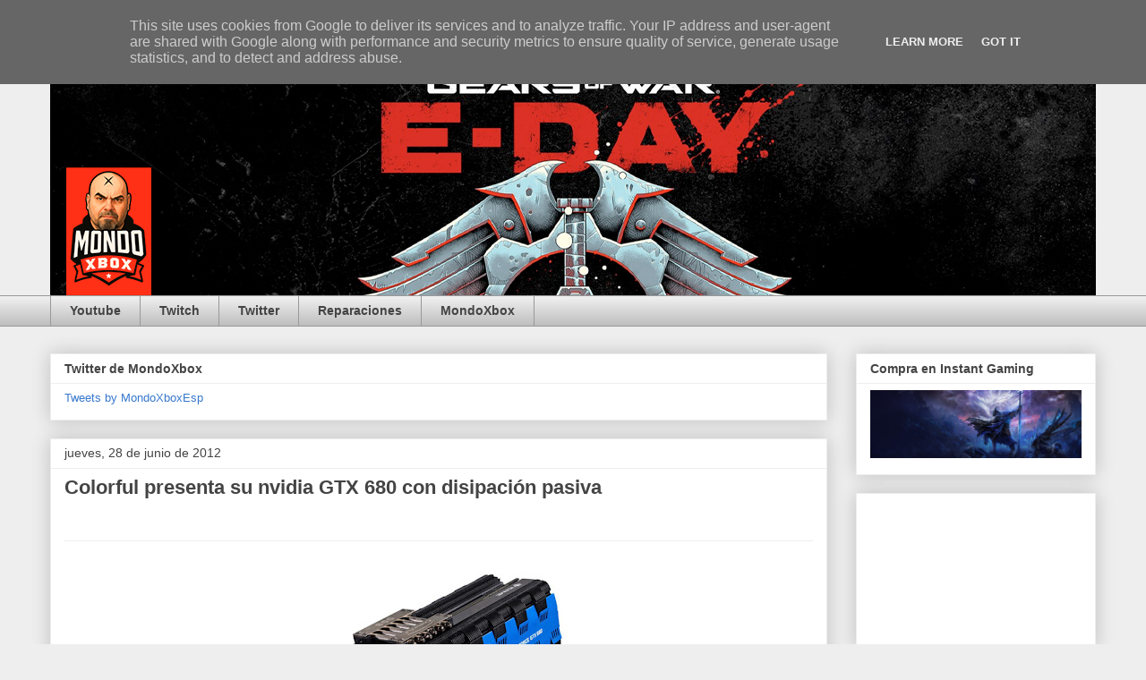

--- FILE ---
content_type: text/html; charset=UTF-8
request_url: https://www.mondoxbox.es/2012/06/colorful-presenta-su-nvidia-680-con.html
body_size: 21514
content:
<!DOCTYPE html>
<html class='v2' dir='ltr' xmlns='http://www.w3.org/1999/xhtml' xmlns:b='http://www.google.com/2005/gml/b' xmlns:data='http://www.google.com/2005/gml/data' xmlns:expr='http://www.google.com/2005/gml/expr'>
<head>
<link href='https://www.blogger.com/static/v1/widgets/335934321-css_bundle_v2.css' rel='stylesheet' type='text/css'/>
<meta content='width=1100' name='viewport'/>
<meta content='text/html; charset=UTF-8' http-equiv='Content-Type'/>
<meta content='blogger' name='generator'/>
<link href='https://www.mondoxbox.es/favicon.ico' rel='icon' type='image/x-icon'/>
<link href='https://www.mondoxbox.es/2012/06/colorful-presenta-su-nvidia-680-con.html' rel='canonical'/>
<link rel="alternate" type="application/atom+xml" title="MondoXbox - Atom" href="https://www.mondoxbox.es/feeds/posts/default" />
<link rel="alternate" type="application/rss+xml" title="MondoXbox - RSS" href="https://www.mondoxbox.es/feeds/posts/default?alt=rss" />
<link rel="service.post" type="application/atom+xml" title="MondoXbox - Atom" href="https://www.blogger.com/feeds/7671542743740055294/posts/default" />

<link rel="alternate" type="application/atom+xml" title="MondoXbox - Atom" href="https://www.mondoxbox.es/feeds/2248141481150379938/comments/default" />
<!--Can't find substitution for tag [blog.ieCssRetrofitLinks]-->
<link href='https://blogger.googleusercontent.com/img/b/R29vZ2xl/AVvXsEiKKkfGcAByFdxmyO5hCLPaKg51inJuIBWVf9qyIGTCfjxV4qj_H3BdhNDesAldWcsCsQkCgQ-RnV5ZHY-sR5riP9ecIZeo_49b_xx1BHPyakkN9uldNoO0q-ElsGeiLh8qC3ReJV8AbR5I/s320/Colorful_iGame_GeForce_GTX680_Passive_Edition_01.jpg' rel='image_src'/>
<meta content='https://www.mondoxbox.es/2012/06/colorful-presenta-su-nvidia-680-con.html' property='og:url'/>
<meta content='Colorful presenta su nvidia GTX 680 con disipación pasiva' property='og:title'/>
<meta content='Xbox,noticias,actualidad,videojuegos,curiosidades,juegos,tecnologia videojuegos,xbox españa,' property='og:description'/>
<meta content='https://blogger.googleusercontent.com/img/b/R29vZ2xl/AVvXsEiKKkfGcAByFdxmyO5hCLPaKg51inJuIBWVf9qyIGTCfjxV4qj_H3BdhNDesAldWcsCsQkCgQ-RnV5ZHY-sR5riP9ecIZeo_49b_xx1BHPyakkN9uldNoO0q-ElsGeiLh8qC3ReJV8AbR5I/w1200-h630-p-k-no-nu/Colorful_iGame_GeForce_GTX680_Passive_Edition_01.jpg' property='og:image'/>
<title>MondoXbox: Colorful presenta su nvidia GTX 680 con disipación pasiva</title>
<style id='page-skin-1' type='text/css'><!--
/*
-----------------------------------------------
Blogger Template Style
Name:     Awesome Inc.
Designer: Tina Chen
URL:      tinachen.org
----------------------------------------------- */
/* Content
----------------------------------------------- */
body {
font: normal normal 13px Arial, Tahoma, Helvetica, FreeSans, sans-serif;
color: #444444;
background: #eeeeee none repeat scroll top left;
}
html body .content-outer {
min-width: 0;
max-width: 100%;
width: 100%;
}
a:link {
text-decoration: none;
color: #3778cd;
}
a:visited {
text-decoration: none;
color: #4d469c;
}
a:hover {
text-decoration: underline;
color: #3778cd;
}
.body-fauxcolumn-outer .cap-top {
position: absolute;
z-index: 1;
height: 276px;
width: 100%;
background: transparent none repeat-x scroll top left;
_background-image: none;
}
/* Columns
----------------------------------------------- */
.content-inner {
padding: 0;
}
.header-inner .section {
margin: 0 16px;
}
.tabs-inner .section {
margin: 0 16px;
}
.main-inner {
padding-top: 30px;
}
.main-inner .column-center-inner,
.main-inner .column-left-inner,
.main-inner .column-right-inner {
padding: 0 5px;
}
*+html body .main-inner .column-center-inner {
margin-top: -30px;
}
#layout .main-inner .column-center-inner {
margin-top: 0;
}
/* Header
----------------------------------------------- */
.header-outer {
margin: 0 0 0 0;
background: transparent none repeat scroll 0 0;
}
.Header h1 {
font: normal bold 40px Arial, Tahoma, Helvetica, FreeSans, sans-serif;
color: #444444;
text-shadow: 0 0 -1px #000000;
}
.Header h1 a {
color: #444444;
}
.Header .description {
font: normal normal 14px Arial, Tahoma, Helvetica, FreeSans, sans-serif;
color: #444444;
}
.header-inner .Header .titlewrapper,
.header-inner .Header .descriptionwrapper {
padding-left: 0;
padding-right: 0;
margin-bottom: 0;
}
.header-inner .Header .titlewrapper {
padding-top: 22px;
}
/* Tabs
----------------------------------------------- */
.tabs-outer {
overflow: hidden;
position: relative;
background: #eeeeee url(https://www.blogblog.com/1kt/awesomeinc/tabs_gradient_light.png) repeat scroll 0 0;
}
#layout .tabs-outer {
overflow: visible;
}
.tabs-cap-top, .tabs-cap-bottom {
position: absolute;
width: 100%;
border-top: 1px solid #999999;
}
.tabs-cap-bottom {
bottom: 0;
}
.tabs-inner .widget li a {
display: inline-block;
margin: 0;
padding: .6em 1.5em;
font: normal bold 14px Arial, Tahoma, Helvetica, FreeSans, sans-serif;
color: #444444;
border-top: 1px solid #999999;
border-bottom: 1px solid #999999;
border-left: 1px solid #999999;
height: 16px;
line-height: 16px;
}
.tabs-inner .widget li:last-child a {
border-right: 1px solid #999999;
}
.tabs-inner .widget li.selected a, .tabs-inner .widget li a:hover {
background: #666666 url(https://www.blogblog.com/1kt/awesomeinc/tabs_gradient_light.png) repeat-x scroll 0 -100px;
color: #ffffff;
}
/* Headings
----------------------------------------------- */
h2 {
font: normal bold 14px Arial, Tahoma, Helvetica, FreeSans, sans-serif;
color: #444444;
}
/* Widgets
----------------------------------------------- */
.main-inner .section {
margin: 0 27px;
padding: 0;
}
.main-inner .column-left-outer,
.main-inner .column-right-outer {
margin-top: 0;
}
#layout .main-inner .column-left-outer,
#layout .main-inner .column-right-outer {
margin-top: 0;
}
.main-inner .column-left-inner,
.main-inner .column-right-inner {
background: transparent none repeat 0 0;
-moz-box-shadow: 0 0 0 rgba(0, 0, 0, .2);
-webkit-box-shadow: 0 0 0 rgba(0, 0, 0, .2);
-goog-ms-box-shadow: 0 0 0 rgba(0, 0, 0, .2);
box-shadow: 0 0 0 rgba(0, 0, 0, .2);
-moz-border-radius: 0;
-webkit-border-radius: 0;
-goog-ms-border-radius: 0;
border-radius: 0;
}
#layout .main-inner .column-left-inner,
#layout .main-inner .column-right-inner {
margin-top: 0;
}
.sidebar .widget {
font: normal normal 14px Arial, Tahoma, Helvetica, FreeSans, sans-serif;
color: #444444;
}
.sidebar .widget a:link {
color: #3778cd;
}
.sidebar .widget a:visited {
color: #4d469c;
}
.sidebar .widget a:hover {
color: #3778cd;
}
.sidebar .widget h2 {
text-shadow: 0 0 -1px #000000;
}
.main-inner .widget {
background-color: #ffffff;
border: 1px solid #eeeeee;
padding: 0 15px 15px;
margin: 20px -16px;
-moz-box-shadow: 0 0 20px rgba(0, 0, 0, .2);
-webkit-box-shadow: 0 0 20px rgba(0, 0, 0, .2);
-goog-ms-box-shadow: 0 0 20px rgba(0, 0, 0, .2);
box-shadow: 0 0 20px rgba(0, 0, 0, .2);
-moz-border-radius: 0;
-webkit-border-radius: 0;
-goog-ms-border-radius: 0;
border-radius: 0;
}
.main-inner .widget h2 {
margin: 0 -15px;
padding: .6em 15px .5em;
border-bottom: 1px solid transparent;
}
.footer-inner .widget h2 {
padding: 0 0 .4em;
border-bottom: 1px solid transparent;
}
.main-inner .widget h2 + div, .footer-inner .widget h2 + div {
border-top: 1px solid #eeeeee;
padding-top: 8px;
}
.main-inner .widget .widget-content {
margin: 0 -15px;
padding: 7px 15px 0;
}
.main-inner .widget ul, .main-inner .widget #ArchiveList ul.flat {
margin: -8px -15px 0;
padding: 0;
list-style: none;
}
.main-inner .widget #ArchiveList {
margin: -8px 0 0;
}
.main-inner .widget ul li, .main-inner .widget #ArchiveList ul.flat li {
padding: .5em 15px;
text-indent: 0;
color: #666666;
border-top: 1px solid #eeeeee;
border-bottom: 1px solid transparent;
}
.main-inner .widget #ArchiveList ul li {
padding-top: .25em;
padding-bottom: .25em;
}
.main-inner .widget ul li:first-child, .main-inner .widget #ArchiveList ul.flat li:first-child {
border-top: none;
}
.main-inner .widget ul li:last-child, .main-inner .widget #ArchiveList ul.flat li:last-child {
border-bottom: none;
}
.post-body {
position: relative;
}
.main-inner .widget .post-body ul {
padding: 0 2.5em;
margin: .5em 0;
list-style: disc;
}
.main-inner .widget .post-body ul li {
padding: 0.25em 0;
margin-bottom: .25em;
color: #444444;
border: none;
}
.footer-inner .widget ul {
padding: 0;
list-style: none;
}
.widget .zippy {
color: #666666;
}
/* Posts
----------------------------------------------- */
body .main-inner .Blog {
padding: 0;
margin-bottom: 1em;
background-color: transparent;
border: none;
-moz-box-shadow: 0 0 0 rgba(0, 0, 0, 0);
-webkit-box-shadow: 0 0 0 rgba(0, 0, 0, 0);
-goog-ms-box-shadow: 0 0 0 rgba(0, 0, 0, 0);
box-shadow: 0 0 0 rgba(0, 0, 0, 0);
}
.main-inner .section:last-child .Blog:last-child {
padding: 0;
margin-bottom: 1em;
}
.main-inner .widget h2.date-header {
margin: 0 -15px 1px;
padding: 0 0 0 0;
font: normal normal 14px Arial, Tahoma, Helvetica, FreeSans, sans-serif;
color: #444444;
background: transparent none no-repeat scroll top left;
border-top: 0 solid #eeeeee;
border-bottom: 1px solid transparent;
-moz-border-radius-topleft: 0;
-moz-border-radius-topright: 0;
-webkit-border-top-left-radius: 0;
-webkit-border-top-right-radius: 0;
border-top-left-radius: 0;
border-top-right-radius: 0;
position: static;
bottom: 100%;
right: 15px;
text-shadow: 0 0 -1px #000000;
}
.main-inner .widget h2.date-header span {
font: normal normal 14px Arial, Tahoma, Helvetica, FreeSans, sans-serif;
display: block;
padding: .5em 15px;
border-left: 0 solid #eeeeee;
border-right: 0 solid #eeeeee;
}
.date-outer {
position: relative;
margin: 30px 0 20px;
padding: 0 15px;
background-color: #ffffff;
border: 1px solid #eeeeee;
-moz-box-shadow: 0 0 20px rgba(0, 0, 0, .2);
-webkit-box-shadow: 0 0 20px rgba(0, 0, 0, .2);
-goog-ms-box-shadow: 0 0 20px rgba(0, 0, 0, .2);
box-shadow: 0 0 20px rgba(0, 0, 0, .2);
-moz-border-radius: 0;
-webkit-border-radius: 0;
-goog-ms-border-radius: 0;
border-radius: 0;
}
.date-outer:first-child {
margin-top: 0;
}
.date-outer:last-child {
margin-bottom: 20px;
-moz-border-radius-bottomleft: 0;
-moz-border-radius-bottomright: 0;
-webkit-border-bottom-left-radius: 0;
-webkit-border-bottom-right-radius: 0;
-goog-ms-border-bottom-left-radius: 0;
-goog-ms-border-bottom-right-radius: 0;
border-bottom-left-radius: 0;
border-bottom-right-radius: 0;
}
.date-posts {
margin: 0 -15px;
padding: 0 15px;
clear: both;
}
.post-outer, .inline-ad {
border-top: 1px solid #eeeeee;
margin: 0 -15px;
padding: 15px 15px;
}
.post-outer {
padding-bottom: 10px;
}
.post-outer:first-child {
padding-top: 0;
border-top: none;
}
.post-outer:last-child, .inline-ad:last-child {
border-bottom: none;
}
.post-body {
position: relative;
}
.post-body img {
padding: 8px;
background: transparent;
border: 1px solid transparent;
-moz-box-shadow: 0 0 0 rgba(0, 0, 0, .2);
-webkit-box-shadow: 0 0 0 rgba(0, 0, 0, .2);
box-shadow: 0 0 0 rgba(0, 0, 0, .2);
-moz-border-radius: 0;
-webkit-border-radius: 0;
border-radius: 0;
}
h3.post-title, h4 {
font: normal bold 22px Arial, Tahoma, Helvetica, FreeSans, sans-serif;
color: #444444;
}
h3.post-title a {
font: normal bold 22px Arial, Tahoma, Helvetica, FreeSans, sans-serif;
color: #444444;
}
h3.post-title a:hover {
color: #3778cd;
text-decoration: underline;
}
.post-header {
margin: 0 0 1em;
}
.post-body {
line-height: 1.4;
}
.post-outer h2 {
color: #444444;
}
.post-footer {
margin: 1.5em 0 0;
}
#blog-pager {
padding: 15px;
font-size: 120%;
background-color: #ffffff;
border: 1px solid #eeeeee;
-moz-box-shadow: 0 0 20px rgba(0, 0, 0, .2);
-webkit-box-shadow: 0 0 20px rgba(0, 0, 0, .2);
-goog-ms-box-shadow: 0 0 20px rgba(0, 0, 0, .2);
box-shadow: 0 0 20px rgba(0, 0, 0, .2);
-moz-border-radius: 0;
-webkit-border-radius: 0;
-goog-ms-border-radius: 0;
border-radius: 0;
-moz-border-radius-topleft: 0;
-moz-border-radius-topright: 0;
-webkit-border-top-left-radius: 0;
-webkit-border-top-right-radius: 0;
-goog-ms-border-top-left-radius: 0;
-goog-ms-border-top-right-radius: 0;
border-top-left-radius: 0;
border-top-right-radius-topright: 0;
margin-top: 1em;
}
.blog-feeds, .post-feeds {
margin: 1em 0;
text-align: center;
color: #444444;
}
.blog-feeds a, .post-feeds a {
color: #3778cd;
}
.blog-feeds a:visited, .post-feeds a:visited {
color: #4d469c;
}
.blog-feeds a:hover, .post-feeds a:hover {
color: #3778cd;
}
.post-outer .comments {
margin-top: 2em;
}
/* Comments
----------------------------------------------- */
.comments .comments-content .icon.blog-author {
background-repeat: no-repeat;
background-image: url([data-uri]);
}
.comments .comments-content .loadmore a {
border-top: 1px solid #999999;
border-bottom: 1px solid #999999;
}
.comments .continue {
border-top: 2px solid #999999;
}
/* Footer
----------------------------------------------- */
.footer-outer {
margin: -20px 0 -1px;
padding: 20px 0 0;
color: #444444;
overflow: hidden;
}
.footer-fauxborder-left {
border-top: 1px solid #eeeeee;
background: #ffffff none repeat scroll 0 0;
-moz-box-shadow: 0 0 20px rgba(0, 0, 0, .2);
-webkit-box-shadow: 0 0 20px rgba(0, 0, 0, .2);
-goog-ms-box-shadow: 0 0 20px rgba(0, 0, 0, .2);
box-shadow: 0 0 20px rgba(0, 0, 0, .2);
margin: 0 -20px;
}
/* Mobile
----------------------------------------------- */
body.mobile {
background-size: auto;
}
.mobile .body-fauxcolumn-outer {
background: transparent none repeat scroll top left;
}
*+html body.mobile .main-inner .column-center-inner {
margin-top: 0;
}
.mobile .main-inner .widget {
padding: 0 0 15px;
}
.mobile .main-inner .widget h2 + div,
.mobile .footer-inner .widget h2 + div {
border-top: none;
padding-top: 0;
}
.mobile .footer-inner .widget h2 {
padding: 0.5em 0;
border-bottom: none;
}
.mobile .main-inner .widget .widget-content {
margin: 0;
padding: 7px 0 0;
}
.mobile .main-inner .widget ul,
.mobile .main-inner .widget #ArchiveList ul.flat {
margin: 0 -15px 0;
}
.mobile .main-inner .widget h2.date-header {
right: 0;
}
.mobile .date-header span {
padding: 0.4em 0;
}
.mobile .date-outer:first-child {
margin-bottom: 0;
border: 1px solid #eeeeee;
-moz-border-radius-topleft: 0;
-moz-border-radius-topright: 0;
-webkit-border-top-left-radius: 0;
-webkit-border-top-right-radius: 0;
-goog-ms-border-top-left-radius: 0;
-goog-ms-border-top-right-radius: 0;
border-top-left-radius: 0;
border-top-right-radius: 0;
}
.mobile .date-outer {
border-color: #eeeeee;
border-width: 0 1px 1px;
}
.mobile .date-outer:last-child {
margin-bottom: 0;
}
.mobile .main-inner {
padding: 0;
}
.mobile .header-inner .section {
margin: 0;
}
.mobile .post-outer, .mobile .inline-ad {
padding: 5px 0;
}
.mobile .tabs-inner .section {
margin: 0 10px;
}
.mobile .main-inner .widget h2 {
margin: 0;
padding: 0;
}
.mobile .main-inner .widget h2.date-header span {
padding: 0;
}
.mobile .main-inner .widget .widget-content {
margin: 0;
padding: 7px 0 0;
}
.mobile #blog-pager {
border: 1px solid transparent;
background: #ffffff none repeat scroll 0 0;
}
.mobile .main-inner .column-left-inner,
.mobile .main-inner .column-right-inner {
background: transparent none repeat 0 0;
-moz-box-shadow: none;
-webkit-box-shadow: none;
-goog-ms-box-shadow: none;
box-shadow: none;
}
.mobile .date-posts {
margin: 0;
padding: 0;
}
.mobile .footer-fauxborder-left {
margin: 0;
border-top: inherit;
}
.mobile .main-inner .section:last-child .Blog:last-child {
margin-bottom: 0;
}
.mobile-index-contents {
color: #444444;
}
.mobile .mobile-link-button {
background: #3778cd url(https://www.blogblog.com/1kt/awesomeinc/tabs_gradient_light.png) repeat scroll 0 0;
}
.mobile-link-button a:link, .mobile-link-button a:visited {
color: #ffffff;
}
.mobile .tabs-inner .PageList .widget-content {
background: transparent;
border-top: 1px solid;
border-color: #999999;
color: #444444;
}
.mobile .tabs-inner .PageList .widget-content .pagelist-arrow {
border-left: 1px solid #999999;
}

--></style>
<style id='template-skin-1' type='text/css'><!--
body {
min-width: 1200px;
}
.content-outer, .content-fauxcolumn-outer, .region-inner {
min-width: 1200px;
max-width: 1200px;
_width: 1200px;
}
.main-inner .columns {
padding-left: 0;
padding-right: 300px;
}
.main-inner .fauxcolumn-center-outer {
left: 0;
right: 300px;
/* IE6 does not respect left and right together */
_width: expression(this.parentNode.offsetWidth -
parseInt("0") -
parseInt("300px") + 'px');
}
.main-inner .fauxcolumn-left-outer {
width: 0;
}
.main-inner .fauxcolumn-right-outer {
width: 300px;
}
.main-inner .column-left-outer {
width: 0;
right: 100%;
margin-left: -0;
}
.main-inner .column-right-outer {
width: 300px;
margin-right: -300px;
}
#layout {
min-width: 0;
}
#layout .content-outer {
min-width: 0;
width: 800px;
}
#layout .region-inner {
min-width: 0;
width: auto;
}
body#layout div.add_widget {
padding: 8px;
}
body#layout div.add_widget a {
margin-left: 32px;
}
--></style>
<script type='text/javascript'>
        (function(i,s,o,g,r,a,m){i['GoogleAnalyticsObject']=r;i[r]=i[r]||function(){
        (i[r].q=i[r].q||[]).push(arguments)},i[r].l=1*new Date();a=s.createElement(o),
        m=s.getElementsByTagName(o)[0];a.async=1;a.src=g;m.parentNode.insertBefore(a,m)
        })(window,document,'script','https://www.google-analytics.com/analytics.js','ga');
        ga('create', 'UA-32969206-2', 'auto', 'blogger');
        ga('blogger.send', 'pageview');
      </script>
<link href='https://www.blogger.com/dyn-css/authorization.css?targetBlogID=7671542743740055294&amp;zx=3eb11e06-c91a-4703-a254-712bb4432178' media='none' onload='if(media!=&#39;all&#39;)media=&#39;all&#39;' rel='stylesheet'/><noscript><link href='https://www.blogger.com/dyn-css/authorization.css?targetBlogID=7671542743740055294&amp;zx=3eb11e06-c91a-4703-a254-712bb4432178' rel='stylesheet'/></noscript>
<meta name='google-adsense-platform-account' content='ca-host-pub-1556223355139109'/>
<meta name='google-adsense-platform-domain' content='blogspot.com'/>

<!-- data-ad-client=ca-pub-7689567866844174 -->

<script type="text/javascript" language="javascript">
  // Supply ads personalization default for EEA readers
  // See https://www.blogger.com/go/adspersonalization
  adsbygoogle = window.adsbygoogle || [];
  if (typeof adsbygoogle.requestNonPersonalizedAds === 'undefined') {
    adsbygoogle.requestNonPersonalizedAds = 1;
  }
</script>


</head>
<script>
  (function(i,s,o,g,r,a,m){i['GoogleAnalyticsObject']=r;i[r]=i[r]||function(){
  (i[r].q=i[r].q||[]).push(arguments)},i[r].l=1*new Date();a=s.createElement(o),
  m=s.getElementsByTagName(o)[0];a.async=1;a.src=g;m.parentNode.insertBefore(a,m)
  })(window,document,'script','https://www.google-analytics.com/analytics.js','ga');

  ga('create', 'UA-32969206-3', 'auto');
  ga('send', 'pageview');

</script>
<body class='loading variant-light'>
<div class='navbar section' id='navbar' name='Barra de navegación'><div class='widget Navbar' data-version='1' id='Navbar1'><script type="text/javascript">
    function setAttributeOnload(object, attribute, val) {
      if(window.addEventListener) {
        window.addEventListener('load',
          function(){ object[attribute] = val; }, false);
      } else {
        window.attachEvent('onload', function(){ object[attribute] = val; });
      }
    }
  </script>
<div id="navbar-iframe-container"></div>
<script type="text/javascript" src="https://apis.google.com/js/platform.js"></script>
<script type="text/javascript">
      gapi.load("gapi.iframes:gapi.iframes.style.bubble", function() {
        if (gapi.iframes && gapi.iframes.getContext) {
          gapi.iframes.getContext().openChild({
              url: 'https://www.blogger.com/navbar/7671542743740055294?po\x3d2248141481150379938\x26origin\x3dhttps://www.mondoxbox.es',
              where: document.getElementById("navbar-iframe-container"),
              id: "navbar-iframe"
          });
        }
      });
    </script><script type="text/javascript">
(function() {
var script = document.createElement('script');
script.type = 'text/javascript';
script.src = '//pagead2.googlesyndication.com/pagead/js/google_top_exp.js';
var head = document.getElementsByTagName('head')[0];
if (head) {
head.appendChild(script);
}})();
</script>
</div></div>
<div class='body-fauxcolumns'>
<div class='fauxcolumn-outer body-fauxcolumn-outer'>
<div class='cap-top'>
<div class='cap-left'></div>
<div class='cap-right'></div>
</div>
<div class='fauxborder-left'>
<div class='fauxborder-right'></div>
<div class='fauxcolumn-inner'>
</div>
</div>
<div class='cap-bottom'>
<div class='cap-left'></div>
<div class='cap-right'></div>
</div>
</div>
</div>
<div class='content'>
<div class='content-fauxcolumns'>
<div class='fauxcolumn-outer content-fauxcolumn-outer'>
<div class='cap-top'>
<div class='cap-left'></div>
<div class='cap-right'></div>
</div>
<div class='fauxborder-left'>
<div class='fauxborder-right'></div>
<div class='fauxcolumn-inner'>
</div>
</div>
<div class='cap-bottom'>
<div class='cap-left'></div>
<div class='cap-right'></div>
</div>
</div>
</div>
<div class='content-outer'>
<div class='content-cap-top cap-top'>
<div class='cap-left'></div>
<div class='cap-right'></div>
</div>
<div class='fauxborder-left content-fauxborder-left'>
<div class='fauxborder-right content-fauxborder-right'></div>
<div class='content-inner'>
<header>
<div class='header-outer'>
<div class='header-cap-top cap-top'>
<div class='cap-left'></div>
<div class='cap-right'></div>
</div>
<div class='fauxborder-left header-fauxborder-left'>
<div class='fauxborder-right header-fauxborder-right'></div>
<div class='region-inner header-inner'>
<div class='header section' id='header' name='Cabecera'><div class='widget Header' data-version='1' id='Header1'>
<div id='header-inner'>
<a href='https://www.mondoxbox.es/' style='display: block'>
<img alt='MondoXbox' height='300px; ' id='Header1_headerimg' src='https://blogger.googleusercontent.com/img/a/AVvXsEgBqQV7W6Ypbl2T31Yz6iOBxJHK8XnQvxGst5rdTjClavAjQAM4dbWqsQXEAYTDM-5QhnXxwTxyW9MKI0Qy3nBr3UzhPW8A2K6fy_OxLMjLD8g7gbhSDz_NNyU0Jmqg5Wq5HZqNXcuihGz0fkKCG9SUVMdFkjanRhH47e4wgfwFzwSmBF2OvAQmBhx1tT7C=s1168' style='display: block' width='1168px; '/>
</a>
</div>
</div></div>
</div>
</div>
<div class='header-cap-bottom cap-bottom'>
<div class='cap-left'></div>
<div class='cap-right'></div>
</div>
</div>
</header>
<div class='tabs-outer'>
<div class='tabs-cap-top cap-top'>
<div class='cap-left'></div>
<div class='cap-right'></div>
</div>
<div class='fauxborder-left tabs-fauxborder-left'>
<div class='fauxborder-right tabs-fauxborder-right'></div>
<div class='region-inner tabs-inner'>
<div class='tabs section' id='crosscol' name='Multicolumnas'><div class='widget PageList' data-version='1' id='PageList2'>
<h2>Youtube</h2>
<div class='widget-content'>
<ul>
<li>
<a href='https://www.youtube.com/c/MondoXboxES'>Youtube</a>
</li>
<li>
<a href='https://www.twitch.tv/mondoxboxtwitch'>Twitch</a>
</li>
<li>
<a href='https://twitter.com/MondoXboxEsp'>Twitter</a>
</li>
<li>
<a href='http://dotpc.org'>Reparaciones</a>
</li>
<li>
<a href='https://www.mondoxbox.es/'>MondoXbox</a>
</li>
</ul>
<div class='clear'></div>
</div>
</div></div>
<div class='tabs no-items section' id='crosscol-overflow' name='Cross-Column 2'></div>
</div>
</div>
<div class='tabs-cap-bottom cap-bottom'>
<div class='cap-left'></div>
<div class='cap-right'></div>
</div>
</div>
<div class='main-outer'>
<div class='main-cap-top cap-top'>
<div class='cap-left'></div>
<div class='cap-right'></div>
</div>
<div class='fauxborder-left main-fauxborder-left'>
<div class='fauxborder-right main-fauxborder-right'></div>
<div class='region-inner main-inner'>
<div class='columns fauxcolumns'>
<div class='fauxcolumn-outer fauxcolumn-center-outer'>
<div class='cap-top'>
<div class='cap-left'></div>
<div class='cap-right'></div>
</div>
<div class='fauxborder-left'>
<div class='fauxborder-right'></div>
<div class='fauxcolumn-inner'>
</div>
</div>
<div class='cap-bottom'>
<div class='cap-left'></div>
<div class='cap-right'></div>
</div>
</div>
<div class='fauxcolumn-outer fauxcolumn-left-outer'>
<div class='cap-top'>
<div class='cap-left'></div>
<div class='cap-right'></div>
</div>
<div class='fauxborder-left'>
<div class='fauxborder-right'></div>
<div class='fauxcolumn-inner'>
</div>
</div>
<div class='cap-bottom'>
<div class='cap-left'></div>
<div class='cap-right'></div>
</div>
</div>
<div class='fauxcolumn-outer fauxcolumn-right-outer'>
<div class='cap-top'>
<div class='cap-left'></div>
<div class='cap-right'></div>
</div>
<div class='fauxborder-left'>
<div class='fauxborder-right'></div>
<div class='fauxcolumn-inner'>
</div>
</div>
<div class='cap-bottom'>
<div class='cap-left'></div>
<div class='cap-right'></div>
</div>
</div>
<!-- corrects IE6 width calculation -->
<div class='columns-inner'>
<div class='column-center-outer'>
<div class='column-center-inner'>
<div class='main section' id='main' name='Principal'><div class='widget HTML' data-version='1' id='HTML4'>
<h2 class='title'>Twitter de MondoXbox</h2>
<div class='widget-content'>
<a class="twitter-timeline" href="https://twitter.com/MondoXboxEsp?ref_src=twsrc%5Etfw">Tweets by MondoXboxEsp</a> <script async src="https://platform.twitter.com/widgets.js" charset="utf-8"></script>
</div>
<div class='clear'></div>
</div><div class='widget Blog' data-version='1' id='Blog1'>
<div class='blog-posts hfeed'>

          <div class="date-outer">
        
<h2 class='date-header'><span>jueves, 28 de junio de 2012</span></h2>

          <div class="date-posts">
        
<div class='post-outer'>
<div class='post hentry uncustomized-post-template' itemprop='blogPost' itemscope='itemscope' itemtype='http://schema.org/BlogPosting'>
<meta content='https://blogger.googleusercontent.com/img/b/R29vZ2xl/AVvXsEiKKkfGcAByFdxmyO5hCLPaKg51inJuIBWVf9qyIGTCfjxV4qj_H3BdhNDesAldWcsCsQkCgQ-RnV5ZHY-sR5riP9ecIZeo_49b_xx1BHPyakkN9uldNoO0q-ElsGeiLh8qC3ReJV8AbR5I/s320/Colorful_iGame_GeForce_GTX680_Passive_Edition_01.jpg' itemprop='image_url'/>
<meta content='7671542743740055294' itemprop='blogId'/>
<meta content='2248141481150379938' itemprop='postId'/>
<a name='2248141481150379938'></a>
<h3 class='post-title entry-title' itemprop='name'>
Colorful presenta su nvidia GTX 680 con disipación pasiva
</h3>
<div class='post-header'>
<div class='post-header-line-1'></div>
</div>
<div class='post-body entry-content' id='post-body-2248141481150379938' itemprop='description articleBody'>
<h2>
<br /></h2>
<div>
<br /></div>
<div class="separator" style="clear: both; text-align: center;">
<a href="https://blogger.googleusercontent.com/img/b/R29vZ2xl/AVvXsEiKKkfGcAByFdxmyO5hCLPaKg51inJuIBWVf9qyIGTCfjxV4qj_H3BdhNDesAldWcsCsQkCgQ-RnV5ZHY-sR5riP9ecIZeo_49b_xx1BHPyakkN9uldNoO0q-ElsGeiLh8qC3ReJV8AbR5I/s1600/Colorful_iGame_GeForce_GTX680_Passive_Edition_01.jpg" imageanchor="1" style="margin-left: 1em; margin-right: 1em;"><img border="0" height="253" src="https://blogger.googleusercontent.com/img/b/R29vZ2xl/AVvXsEiKKkfGcAByFdxmyO5hCLPaKg51inJuIBWVf9qyIGTCfjxV4qj_H3BdhNDesAldWcsCsQkCgQ-RnV5ZHY-sR5riP9ecIZeo_49b_xx1BHPyakkN9uldNoO0q-ElsGeiLh8qC3ReJV8AbR5I/s320/Colorful_iGame_GeForce_GTX680_Passive_Edition_01.jpg" width="320" /></a></div>
<div>
<div style="border: 0px; color: #18232e; line-height: 19px; list-style: none; margin-bottom: 4px; margin-top: 4px; padding: 7px 0px;">
<span style="font-family: inherit;"><strong style="border: 0px; list-style: none; margin: 0px; padding: 0px;">ColorFu</strong>l, el fabricante chino de tarjetas gráficas y placas base, ha mostrado más detalles de la primera GeForce GTX 680 con disipación pasiva del mercado, &nbsp;la&nbsp;<strong style="border: 0px; list-style: none; margin: 0px; padding: 0px;">iGame GeForce GTX 680 Passive Edition.</strong></span></div>
<div style="border: 0px; color: #18232e; line-height: 19px; list-style: none; margin-bottom: 4px; margin-top: 4px; padding: 7px 0px;">
<span style="font-family: inherit;"><span style="list-style-image: initial; list-style-position: initial;"><span id="more-74015" style="border: 0px; list-style: none; margin: 0px; padding: 0px;"></span></span>Esta tarjeta utiliza un sistema de refrigeración o disipación totalmente silencioso para enfriar una "bestia parda" de &nbsp;GPU de 3.500 millones de transistores, sin tener que capar las frecuencias de reloj. La idea de Colorful es ofrecer un sistema de refrigeración pasivo que no sólo soporte las frecuencias de fábrica, sino que también deje cierto margen para el OverClock por parte del usuario. La tarjeta en si es más larga y voluminosa que una GTX 680 convencional, pues incorpora 2 grandes disipadores o heatsink.</span></div>
<div class="separator" style="clear: both; text-align: center;">
<a href="https://blogger.googleusercontent.com/img/b/R29vZ2xl/AVvXsEgk7bvwrPkhw3ysW6rizaqLdWQeOXEjQ5mgiAaI_cPELxZNVX-UhgpNSD8zCCcLxaZ_F8i8r26XrOAQ48YVJjMwqCTBs7dPf8zdq2np7RTrkDvYEbzCSDnwVuyqiZrd4gMJa5U8v7OeTl7l/s1600/colorful_igame_geforce_gtx680_passive_edition_02.jpg" imageanchor="1" style="margin-left: 1em; margin-right: 1em;"><img border="0" height="306" src="https://blogger.googleusercontent.com/img/b/R29vZ2xl/AVvXsEgk7bvwrPkhw3ysW6rizaqLdWQeOXEjQ5mgiAaI_cPELxZNVX-UhgpNSD8zCCcLxaZ_F8i8r26XrOAQ48YVJjMwqCTBs7dPf8zdq2np7RTrkDvYEbzCSDnwVuyqiZrd4gMJa5U8v7OeTl7l/s320/colorful_igame_geforce_gtx680_passive_edition_02.jpg" width="320" /></a></div>
<div style="border: 0px; list-style: none; margin-bottom: 4px; margin-top: 4px; padding: 7px 0px;">
<span style="color: #18232e;"><span style="font-family: inherit; line-height: 19px;">Por lo tanto, el disipador principal consiste en un denso diseño de finas aletas de aluminio (140 en total), complementado por 7 heatpipes de cobre de 8mm que van a lo largo del disipador, el disipador principal también posee un soporte lateral mediante 6 heatpipes cortos para conectar el segundo disipador o heatsink con otros 7 heatpipes de 8mm al reverso de la tarjeta &nbsp;para un mayor nivel de disipación y transferencia de calor, haciendo una especie de &#8220;sándwich&#8221; con el PCB. Juntos ambos disipadores proveen un área de disipación de 20,000 cm2, 280 finas aletas de aluminio y hasta 20 heatpipes para disipación (7+7+6), además de ocupar hasta 4 slot cuando se usan los 2 disipadores.</span></span>
</div>
<div class="separator" style="clear: both; text-align: center;">
<a href="https://blogger.googleusercontent.com/img/b/R29vZ2xl/AVvXsEg0WA2Stym_JpPVsKq5-uLzRxQBZAD9KWMA5Wb_8HUyI2phyk7TxapDVThulsxtARkwjvr5Eiqz2Y-FKpXIVQ37dGUdqB0FjRm9dVQtxduJctL2LSYLesHaPCLyLbVylYS4m7Q135Y_sYOO/s1600/Colorful_iGame_GeForce_GTX680_Passive_Edition_05.jpg" imageanchor="1" style="margin-left: 1em; margin-right: 1em;"><img border="0" height="154" src="https://blogger.googleusercontent.com/img/b/R29vZ2xl/AVvXsEg0WA2Stym_JpPVsKq5-uLzRxQBZAD9KWMA5Wb_8HUyI2phyk7TxapDVThulsxtARkwjvr5Eiqz2Y-FKpXIVQ37dGUdqB0FjRm9dVQtxduJctL2LSYLesHaPCLyLbVylYS4m7Q135Y_sYOO/s320/Colorful_iGame_GeForce_GTX680_Passive_Edition_05.jpg" width="320" /></a></div>
<div class="separator" style="clear: both; text-align: center;">
<br /></div>
<div class="separator" style="clear: both; text-align: center;">
</div>
<div style="border: 0px; color: #18232e; line-height: 19px; list-style: none; margin-bottom: 4px; margin-top: 4px; padding: 7px 0px; text-align: -webkit-auto;">
<span style="font-family: inherit;">Colorful distribuirá esta tarjeta con las frecuencias de referencia para la GeForce GTX 680 (1006/1058/6008 MHz core/boost/memory), sin embargo, parece que esta tarjeta tendrá como ya mencionamos cierto margen para que el usuario pueda aplicar OverClock, nada extremo desde luego. (y poco recomendable)</span></div>
<div style="border: 0px; color: #18232e; line-height: 19px; list-style: none; margin-bottom: 4px; margin-top: 4px; padding: 7px 0px; text-align: -webkit-auto;">
<span style="font-family: inherit;">Aunque no se han dado detalles de la fase de alimentación de esta tarjeta, incorpora 2 conectores PCIe de 8-pines, lo que podría indicar un circuito VRM bien robusto con varias fases de alimentación para la GPU y memorias.</span></div>
<div class="separator" style="clear: both; text-align: center;">
<a href="https://blogger.googleusercontent.com/img/b/R29vZ2xl/AVvXsEhu8HRZFRqDUs-Xy33NFiqpyLIcxVq5RoN72r6Ms96lEA2jMjXO8zkWHLk-XqvQmQYW1lIuW5wZN6pIwKp1ojA7jbMDyMOHYXVTQUp6y2l6G_hd3GqomMzYVfjcBfp7hToCbCUkCX9AAKp1/s1600/colorful_igame_geforce_gtx680_passive_edition_07.jpg" imageanchor="1" style="margin-left: 1em; margin-right: 1em;"><img border="0" height="200" src="https://blogger.googleusercontent.com/img/b/R29vZ2xl/AVvXsEhu8HRZFRqDUs-Xy33NFiqpyLIcxVq5RoN72r6Ms96lEA2jMjXO8zkWHLk-XqvQmQYW1lIuW5wZN6pIwKp1ojA7jbMDyMOHYXVTQUp6y2l6G_hd3GqomMzYVfjcBfp7hToCbCUkCX9AAKp1/s320/colorful_igame_geforce_gtx680_passive_edition_07.jpg" width="320" /></a></div>
<div style="border: 0px; color: #18232e; line-height: 19px; list-style: none; margin-bottom: 4px; margin-top: 4px; padding: 7px 0px; text-align: -webkit-auto;">
<span style="font-family: inherit;">La Colorful iGame GeForce GTX 680 Passive Edition soporta 4-way SLI ( poco practico dado el tamaño de una sola de estas )e incorpora conexiones de video DVI, HDMI y DisplayPort. Hasta ahora no se mencionado la fecha de lanzamiento ni su precio, o si llegará a Europa, aunque dada la complejidad de su diseño y fabricación aun deben hacer un plan de viabilidad.</span></div>
<br />
<div style="border: 0px; list-style: none; margin-bottom: 4px; margin-top: 4px; padding: 7px 0px;">
<span style="color: #18232e; font-family: 'Lucida Grande', Tahoma, Arial, Verdana, sans-serif; font-size: x-small;"><span style="line-height: 19px;"><br /></span></span></div>
</div>
<div style='clear: both;'></div>
</div>
<div class='post-footer'>
<div class='post-footer-line post-footer-line-1'>
<span class='post-author vcard'>
Publicado por
<span class='fn' itemprop='author' itemscope='itemscope' itemtype='http://schema.org/Person'>
<meta content='https://www.blogger.com/profile/12204906621702057451' itemprop='url'/>
<a class='g-profile' href='https://www.blogger.com/profile/12204906621702057451' rel='author' title='author profile'>
<span itemprop='name'>Fortu</span>
</a>
</span>
</span>
<span class='post-timestamp'>
en
<meta content='https://www.mondoxbox.es/2012/06/colorful-presenta-su-nvidia-680-con.html' itemprop='url'/>
<a class='timestamp-link' href='https://www.mondoxbox.es/2012/06/colorful-presenta-su-nvidia-680-con.html' rel='bookmark' title='permanent link'><abbr class='published' itemprop='datePublished' title='2012-06-28T10:21:00+02:00'>10:21:00</abbr></a>
</span>
<span class='post-comment-link'>
</span>
<span class='post-icons'>
<span class='item-control blog-admin pid-2135679790'>
<a href='https://www.blogger.com/post-edit.g?blogID=7671542743740055294&postID=2248141481150379938&from=pencil' title='Editar entrada'>
<img alt='' class='icon-action' height='18' src='https://resources.blogblog.com/img/icon18_edit_allbkg.gif' width='18'/>
</a>
</span>
</span>
<div class='post-share-buttons goog-inline-block'>
<a class='goog-inline-block share-button sb-email' href='https://www.blogger.com/share-post.g?blogID=7671542743740055294&postID=2248141481150379938&target=email' target='_blank' title='Enviar por correo electrónico'><span class='share-button-link-text'>Enviar por correo electrónico</span></a><a class='goog-inline-block share-button sb-blog' href='https://www.blogger.com/share-post.g?blogID=7671542743740055294&postID=2248141481150379938&target=blog' onclick='window.open(this.href, "_blank", "height=270,width=475"); return false;' target='_blank' title='Escribe un blog'><span class='share-button-link-text'>Escribe un blog</span></a><a class='goog-inline-block share-button sb-twitter' href='https://www.blogger.com/share-post.g?blogID=7671542743740055294&postID=2248141481150379938&target=twitter' target='_blank' title='Compartir en X'><span class='share-button-link-text'>Compartir en X</span></a><a class='goog-inline-block share-button sb-facebook' href='https://www.blogger.com/share-post.g?blogID=7671542743740055294&postID=2248141481150379938&target=facebook' onclick='window.open(this.href, "_blank", "height=430,width=640"); return false;' target='_blank' title='Compartir con Facebook'><span class='share-button-link-text'>Compartir con Facebook</span></a><a class='goog-inline-block share-button sb-pinterest' href='https://www.blogger.com/share-post.g?blogID=7671542743740055294&postID=2248141481150379938&target=pinterest' target='_blank' title='Compartir en Pinterest'><span class='share-button-link-text'>Compartir en Pinterest</span></a>
</div>
</div>
<div class='post-footer-line post-footer-line-2'>
<span class='post-labels'>
Etiquetas:
<a href='https://www.mondoxbox.es/search/label/Hardware' rel='tag'>Hardware</a>,
<a href='https://www.mondoxbox.es/search/label/PC' rel='tag'>PC</a>
</span>
</div>
<div class='post-footer-line post-footer-line-3'>
<span class='post-location'>
</span>
</div>
</div>
</div>
<div class='comments' id='comments'>
<a name='comments'></a>
<h4>1 comentario:</h4>
<div class='comments-content'>
<script async='async' src='' type='text/javascript'></script>
<script type='text/javascript'>
    (function() {
      var items = null;
      var msgs = null;
      var config = {};

// <![CDATA[
      var cursor = null;
      if (items && items.length > 0) {
        cursor = parseInt(items[items.length - 1].timestamp) + 1;
      }

      var bodyFromEntry = function(entry) {
        var text = (entry &&
                    ((entry.content && entry.content.$t) ||
                     (entry.summary && entry.summary.$t))) ||
            '';
        if (entry && entry.gd$extendedProperty) {
          for (var k in entry.gd$extendedProperty) {
            if (entry.gd$extendedProperty[k].name == 'blogger.contentRemoved') {
              return '<span class="deleted-comment">' + text + '</span>';
            }
          }
        }
        return text;
      }

      var parse = function(data) {
        cursor = null;
        var comments = [];
        if (data && data.feed && data.feed.entry) {
          for (var i = 0, entry; entry = data.feed.entry[i]; i++) {
            var comment = {};
            // comment ID, parsed out of the original id format
            var id = /blog-(\d+).post-(\d+)/.exec(entry.id.$t);
            comment.id = id ? id[2] : null;
            comment.body = bodyFromEntry(entry);
            comment.timestamp = Date.parse(entry.published.$t) + '';
            if (entry.author && entry.author.constructor === Array) {
              var auth = entry.author[0];
              if (auth) {
                comment.author = {
                  name: (auth.name ? auth.name.$t : undefined),
                  profileUrl: (auth.uri ? auth.uri.$t : undefined),
                  avatarUrl: (auth.gd$image ? auth.gd$image.src : undefined)
                };
              }
            }
            if (entry.link) {
              if (entry.link[2]) {
                comment.link = comment.permalink = entry.link[2].href;
              }
              if (entry.link[3]) {
                var pid = /.*comments\/default\/(\d+)\?.*/.exec(entry.link[3].href);
                if (pid && pid[1]) {
                  comment.parentId = pid[1];
                }
              }
            }
            comment.deleteclass = 'item-control blog-admin';
            if (entry.gd$extendedProperty) {
              for (var k in entry.gd$extendedProperty) {
                if (entry.gd$extendedProperty[k].name == 'blogger.itemClass') {
                  comment.deleteclass += ' ' + entry.gd$extendedProperty[k].value;
                } else if (entry.gd$extendedProperty[k].name == 'blogger.displayTime') {
                  comment.displayTime = entry.gd$extendedProperty[k].value;
                }
              }
            }
            comments.push(comment);
          }
        }
        return comments;
      };

      var paginator = function(callback) {
        if (hasMore()) {
          var url = config.feed + '?alt=json&v=2&orderby=published&reverse=false&max-results=50';
          if (cursor) {
            url += '&published-min=' + new Date(cursor).toISOString();
          }
          window.bloggercomments = function(data) {
            var parsed = parse(data);
            cursor = parsed.length < 50 ? null
                : parseInt(parsed[parsed.length - 1].timestamp) + 1
            callback(parsed);
            window.bloggercomments = null;
          }
          url += '&callback=bloggercomments';
          var script = document.createElement('script');
          script.type = 'text/javascript';
          script.src = url;
          document.getElementsByTagName('head')[0].appendChild(script);
        }
      };
      var hasMore = function() {
        return !!cursor;
      };
      var getMeta = function(key, comment) {
        if ('iswriter' == key) {
          var matches = !!comment.author
              && comment.author.name == config.authorName
              && comment.author.profileUrl == config.authorUrl;
          return matches ? 'true' : '';
        } else if ('deletelink' == key) {
          return config.baseUri + '/comment/delete/'
               + config.blogId + '/' + comment.id;
        } else if ('deleteclass' == key) {
          return comment.deleteclass;
        }
        return '';
      };

      var replybox = null;
      var replyUrlParts = null;
      var replyParent = undefined;

      var onReply = function(commentId, domId) {
        if (replybox == null) {
          // lazily cache replybox, and adjust to suit this style:
          replybox = document.getElementById('comment-editor');
          if (replybox != null) {
            replybox.height = '250px';
            replybox.style.display = 'block';
            replyUrlParts = replybox.src.split('#');
          }
        }
        if (replybox && (commentId !== replyParent)) {
          replybox.src = '';
          document.getElementById(domId).insertBefore(replybox, null);
          replybox.src = replyUrlParts[0]
              + (commentId ? '&parentID=' + commentId : '')
              + '#' + replyUrlParts[1];
          replyParent = commentId;
        }
      };

      var hash = (window.location.hash || '#').substring(1);
      var startThread, targetComment;
      if (/^comment-form_/.test(hash)) {
        startThread = hash.substring('comment-form_'.length);
      } else if (/^c[0-9]+$/.test(hash)) {
        targetComment = hash.substring(1);
      }

      // Configure commenting API:
      var configJso = {
        'maxDepth': config.maxThreadDepth
      };
      var provider = {
        'id': config.postId,
        'data': items,
        'loadNext': paginator,
        'hasMore': hasMore,
        'getMeta': getMeta,
        'onReply': onReply,
        'rendered': true,
        'initComment': targetComment,
        'initReplyThread': startThread,
        'config': configJso,
        'messages': msgs
      };

      var render = function() {
        if (window.goog && window.goog.comments) {
          var holder = document.getElementById('comment-holder');
          window.goog.comments.render(holder, provider);
        }
      };

      // render now, or queue to render when library loads:
      if (window.goog && window.goog.comments) {
        render();
      } else {
        window.goog = window.goog || {};
        window.goog.comments = window.goog.comments || {};
        window.goog.comments.loadQueue = window.goog.comments.loadQueue || [];
        window.goog.comments.loadQueue.push(render);
      }
    })();
// ]]>
  </script>
<div id='comment-holder'>
<div class="comment-thread toplevel-thread"><ol id="top-ra"><li class="comment" id="c3707032500032380831"><div class="avatar-image-container"><img src="//www.blogger.com/img/blogger_logo_round_35.png" alt=""/></div><div class="comment-block"><div class="comment-header"><cite class="user"><a href="https://www.blogger.com/profile/04947461896083858102" rel="nofollow">Blanca</a></cite><span class="icon user "></span><span class="datetime secondary-text"><a rel="nofollow" href="https://www.mondoxbox.es/2012/06/colorful-presenta-su-nvidia-680-con.html?showComment=1657184382407#c3707032500032380831">7 de julio de 2022 a las 10:59</a></span></div><p class="comment-content">El hecho de que una marca china como Colorful presente la tarjeta gráfica, me da mucho confianza al momento de buscar placas chinas por ejemplo, se puede <a href="https://placaschinas.com/" rel="nofollow">ver aqui</a> algunos ejemplos de lo que estoy mencionando.<br>saludos</p><span class="comment-actions secondary-text"><a class="comment-reply" target="_self" data-comment-id="3707032500032380831">Responder</a><span class="item-control blog-admin blog-admin pid-828423687"><a target="_self" href="https://www.blogger.com/comment/delete/7671542743740055294/3707032500032380831">Eliminar</a></span></span></div><div class="comment-replies"><div id="c3707032500032380831-rt" class="comment-thread inline-thread hidden"><span class="thread-toggle thread-expanded"><span class="thread-arrow"></span><span class="thread-count"><a target="_self">Respuestas</a></span></span><ol id="c3707032500032380831-ra" class="thread-chrome thread-expanded"><div></div><div id="c3707032500032380831-continue" class="continue"><a class="comment-reply" target="_self" data-comment-id="3707032500032380831">Responder</a></div></ol></div></div><div class="comment-replybox-single" id="c3707032500032380831-ce"></div></li></ol><div id="top-continue" class="continue"><a class="comment-reply" target="_self">Añadir comentario</a></div><div class="comment-replybox-thread" id="top-ce"></div><div class="loadmore hidden" data-post-id="2248141481150379938"><a target="_self">Cargar más...</a></div></div>
</div>
</div>
<p class='comment-footer'>
<div class='comment-form'>
<a name='comment-form'></a>
<p>
</p>
<a href='https://www.blogger.com/comment/frame/7671542743740055294?po=2248141481150379938&hl=es&saa=85391&origin=https://www.mondoxbox.es' id='comment-editor-src'></a>
<iframe allowtransparency='true' class='blogger-iframe-colorize blogger-comment-from-post' frameborder='0' height='410px' id='comment-editor' name='comment-editor' src='' width='100%'></iframe>
<script src='https://www.blogger.com/static/v1/jsbin/2830521187-comment_from_post_iframe.js' type='text/javascript'></script>
<script type='text/javascript'>
      BLOG_CMT_createIframe('https://www.blogger.com/rpc_relay.html');
    </script>
</div>
</p>
<div id='backlinks-container'>
<div id='Blog1_backlinks-container'>
</div>
</div>
</div>
</div>
<div class='inline-ad'>
<script type="text/javascript">
    google_ad_client = "ca-pub-7689567866844174";
    google_ad_host = "ca-host-pub-1556223355139109";
    google_ad_host_channel = "L0007";
    google_ad_slot = "7947569888";
    google_ad_width = 250;
    google_ad_height = 250;
</script>
<!-- mondoxboxesp_main_Blog1_250x250_as -->
<script type="text/javascript"
src="//pagead2.googlesyndication.com/pagead/show_ads.js">
</script>
</div>

        </div></div>
      
</div>
<div class='blog-pager' id='blog-pager'>
<span id='blog-pager-newer-link'>
<a class='blog-pager-newer-link' href='https://www.mondoxbox.es/2012/06/3ds-xl-tendra-su-propio-circle-pad.html' id='Blog1_blog-pager-newer-link' title='Entrada más reciente'>Entrada más reciente</a>
</span>
<span id='blog-pager-older-link'>
<a class='blog-pager-older-link' href='https://www.mondoxbox.es/2012/06/zombiu-gameplay-video-montreal-event.html' id='Blog1_blog-pager-older-link' title='Entrada antigua'>Entrada antigua</a>
</span>
<a class='home-link' href='https://www.mondoxbox.es/'>Inicio</a>
</div>
<div class='clear'></div>
<div class='post-feeds'>
<div class='feed-links'>
Suscribirse a:
<a class='feed-link' href='https://www.mondoxbox.es/feeds/2248141481150379938/comments/default' target='_blank' type='application/atom+xml'>Enviar comentarios (Atom)</a>
</div>
</div>
</div></div>
</div>
</div>
<div class='column-left-outer'>
<div class='column-left-inner'>
<aside>
</aside>
</div>
</div>
<div class='column-right-outer'>
<div class='column-right-inner'>
<aside>
<div class='sidebar section' id='sidebar-right-1'><div class='widget Image' data-version='1' id='Image1'>
<h2>Compra en Instant Gaming</h2>
<div class='widget-content'>
<a href='https://www.instant-gaming.com/?igr=MondoXbox'>
<img alt='Compra en Instant Gaming' height='76' id='Image1_img' src='https://gaming-cdn.com/img/products/18294/hcover/1920x620/18294.jpg?v=1748590466' width='236'/>
</a>
<br/>
</div>
<div class='clear'></div>
</div><div class='widget HTML' data-version='1' id='HTML2'>
<div class='widget-content'>
<a href="https://www.patreon.com/bePatron?u=9877566" data-patreon-widget-type="become-patron-button">Become a Patron!</a><script async src="https://c6.patreon.com/becomePatronButton.bundle.js"></script>
</div>
<div class='clear'></div>
</div><div class='widget AdSense' data-version='1' id='AdSense1'>
<div class='widget-content'>
<script async src="//pagead2.googlesyndication.com/pagead/js/adsbygoogle.js"></script>
<!-- mondoxboxesp_sidebar-right-1_AdSense1_1x1_as -->
<ins class="adsbygoogle"
     style="display:block"
     data-ad-client="ca-pub-7689567866844174"
     data-ad-host="ca-host-pub-1556223355139109"
     data-ad-host-channel="L0001"
     data-ad-slot="2534027883"
     data-ad-format="auto"></ins>
<script>
(adsbygoogle = window.adsbygoogle || []).push({});
</script>
<div class='clear'></div>
</div>
</div><div class='widget BlogSearch' data-version='1' id='BlogSearch1'>
<h2 class='title'>Buscar en este blog</h2>
<div class='widget-content'>
<div id='BlogSearch1_form'>
<form action='https://www.mondoxbox.es/search' class='gsc-search-box' target='_top'>
<table cellpadding='0' cellspacing='0' class='gsc-search-box'>
<tbody>
<tr>
<td class='gsc-input'>
<input autocomplete='off' class='gsc-input' name='q' size='10' title='search' type='text' value=''/>
</td>
<td class='gsc-search-button'>
<input class='gsc-search-button' title='search' type='submit' value='Buscar'/>
</td>
</tr>
</tbody>
</table>
</form>
</div>
</div>
<div class='clear'></div>
</div><div class='widget HTML' data-version='1' id='HTML1'>
<h2 class='title'>Apoyanos</h2>
<div class='widget-content'>
<form action="https://www.paypal.com/cgi-bin/webscr" method="post" target="_top">
<input type="hidden" name="cmd" value="_s-xclick" />
<input type="hidden" name="hosted_button_id" value="6KNLXXKKAWWCA" />
<input type="image" src="https://www.paypalobjects.com/es_ES/ES/i/btn/btn_donateCC_LG.gif" border="0" name="submit" title="PayPal - The safer, easier way to pay online!" alt="Donate with PayPal button" />
<img alt="" border="0" src="https://www.paypal.com/es_ES/i/scr/pixel.gif" width="1" height="1" />
</form>
</div>
<div class='clear'></div>
</div><div class='widget Subscribe' data-version='1' id='Subscribe1'>
<div style='white-space:nowrap'>
<h2 class='title'>Suscribirse a</h2>
<div class='widget-content'>
<div class='subscribe-wrapper subscribe-type-POST'>
<div class='subscribe expanded subscribe-type-POST' id='SW_READER_LIST_Subscribe1POST' style='display:none;'>
<div class='top'>
<span class='inner' onclick='return(_SW_toggleReaderList(event, "Subscribe1POST"));'>
<img class='subscribe-dropdown-arrow' src='https://resources.blogblog.com/img/widgets/arrow_dropdown.gif'/>
<img align='absmiddle' alt='' border='0' class='feed-icon' src='https://resources.blogblog.com/img/icon_feed12.png'/>
Entradas
</span>
<div class='feed-reader-links'>
<a class='feed-reader-link' href='https://www.netvibes.com/subscribe.php?url=https%3A%2F%2Fwww.mondoxbox.es%2Ffeeds%2Fposts%2Fdefault' target='_blank'>
<img src='https://resources.blogblog.com/img/widgets/subscribe-netvibes.png'/>
</a>
<a class='feed-reader-link' href='https://add.my.yahoo.com/content?url=https%3A%2F%2Fwww.mondoxbox.es%2Ffeeds%2Fposts%2Fdefault' target='_blank'>
<img src='https://resources.blogblog.com/img/widgets/subscribe-yahoo.png'/>
</a>
<a class='feed-reader-link' href='https://www.mondoxbox.es/feeds/posts/default' target='_blank'>
<img align='absmiddle' class='feed-icon' src='https://resources.blogblog.com/img/icon_feed12.png'/>
                  Atom
                </a>
</div>
</div>
<div class='bottom'></div>
</div>
<div class='subscribe' id='SW_READER_LIST_CLOSED_Subscribe1POST' onclick='return(_SW_toggleReaderList(event, "Subscribe1POST"));'>
<div class='top'>
<span class='inner'>
<img class='subscribe-dropdown-arrow' src='https://resources.blogblog.com/img/widgets/arrow_dropdown.gif'/>
<span onclick='return(_SW_toggleReaderList(event, "Subscribe1POST"));'>
<img align='absmiddle' alt='' border='0' class='feed-icon' src='https://resources.blogblog.com/img/icon_feed12.png'/>
Entradas
</span>
</span>
</div>
<div class='bottom'></div>
</div>
</div>
<div class='subscribe-wrapper subscribe-type-PER_POST'>
<div class='subscribe expanded subscribe-type-PER_POST' id='SW_READER_LIST_Subscribe1PER_POST' style='display:none;'>
<div class='top'>
<span class='inner' onclick='return(_SW_toggleReaderList(event, "Subscribe1PER_POST"));'>
<img class='subscribe-dropdown-arrow' src='https://resources.blogblog.com/img/widgets/arrow_dropdown.gif'/>
<img align='absmiddle' alt='' border='0' class='feed-icon' src='https://resources.blogblog.com/img/icon_feed12.png'/>
Comentarios
</span>
<div class='feed-reader-links'>
<a class='feed-reader-link' href='https://www.netvibes.com/subscribe.php?url=https%3A%2F%2Fwww.mondoxbox.es%2Ffeeds%2F2248141481150379938%2Fcomments%2Fdefault' target='_blank'>
<img src='https://resources.blogblog.com/img/widgets/subscribe-netvibes.png'/>
</a>
<a class='feed-reader-link' href='https://add.my.yahoo.com/content?url=https%3A%2F%2Fwww.mondoxbox.es%2Ffeeds%2F2248141481150379938%2Fcomments%2Fdefault' target='_blank'>
<img src='https://resources.blogblog.com/img/widgets/subscribe-yahoo.png'/>
</a>
<a class='feed-reader-link' href='https://www.mondoxbox.es/feeds/2248141481150379938/comments/default' target='_blank'>
<img align='absmiddle' class='feed-icon' src='https://resources.blogblog.com/img/icon_feed12.png'/>
                  Atom
                </a>
</div>
</div>
<div class='bottom'></div>
</div>
<div class='subscribe' id='SW_READER_LIST_CLOSED_Subscribe1PER_POST' onclick='return(_SW_toggleReaderList(event, "Subscribe1PER_POST"));'>
<div class='top'>
<span class='inner'>
<img class='subscribe-dropdown-arrow' src='https://resources.blogblog.com/img/widgets/arrow_dropdown.gif'/>
<span onclick='return(_SW_toggleReaderList(event, "Subscribe1PER_POST"));'>
<img align='absmiddle' alt='' border='0' class='feed-icon' src='https://resources.blogblog.com/img/icon_feed12.png'/>
Comentarios
</span>
</span>
</div>
<div class='bottom'></div>
</div>
</div>
<div style='clear:both'></div>
</div>
</div>
<div class='clear'></div>
</div><div class='widget Stats' data-version='1' id='Stats1'>
<h2>Visitas</h2>
<div class='widget-content'>
<div id='Stats1_content' style='display: none;'>
<span class='counter-wrapper graph-counter-wrapper' id='Stats1_totalCount'>
</span>
<div class='clear'></div>
</div>
</div>
</div><div class='widget FeaturedPost' data-version='1' id='FeaturedPost1'>
<h2 class='title'>Entrada destacada</h2>
<div class='post-summary'>
<h3><a href='https://www.mondoxbox.es/2017/09/tutorial-de-compra-en-bazar-de-rusia.html'>Tutorial de compra en Bazar de Rusia para Xbox Live</a></h3>
<p>
Muy Buenas, a petición popular voy a hacer un tutorial de compra para el bazar Ruso mediante &quot;gift cards&quot; exclusivamente, posiblem...
</p>
<img class='image' src='https://blogger.googleusercontent.com/img/b/R29vZ2xl/AVvXsEg4sQoIL0ustKu_X_S4HPrazCgzKrgW9PFmcUHaZU1YS34f4RytMeCPQFHoqmtLw1oNafI4Vcov5X4UlA0BPrQaQorz9OGVqwBS5ajbJinVOjxTSeho2_h3FJTXZSkZIhfWZQyLYWe729jT/s320/buy-2000-rub-gift-card-cd-key-pc-download-img1.jpg'/>
</div>
<style type='text/css'>
    .image {
      width: 100%;
    }
  </style>
<div class='clear'></div>
</div><div class='widget PopularPosts' data-version='1' id='PopularPosts1'>
<h2>Entradas populares</h2>
<div class='widget-content popular-posts'>
<ul>
<li>
<div class='item-content'>
<div class='item-thumbnail'>
<a href='https://www.mondoxbox.es/2019/05/resumen-semanal-t342-borderlands-3-lo.html' target='_blank'>
<img alt='' border='0' src='https://blogger.googleusercontent.com/img/b/R29vZ2xl/AVvXsEgCzhdm-Hk5qU_JqPa7RzjMYz0kg6Cr86S38EqQx-Ekp1mivAQyZBcc_osaurLdnKzErzrYYeO52bxyfNC0j1Sv3kito-fyHOkbP3fNA7DDMNkXCA01kmJOYHvh3bistTISTgKjRwY4t6Qb/w72-h72-p-k-no-nu/plantilla+resumenes.jpg'/>
</a>
</div>
<div class='item-title'><a href='https://www.mondoxbox.es/2019/05/resumen-semanal-t342-borderlands-3-lo.html'>Resumen Semanal T3#42 Borderlands 3, lo de los baneos de Xbox y tal... |MondoXbox</a></div>
<div class='item-snippet'>    #Elresumen,#Xbox,#MondoXbox  Borderlands 3 protagonista absoluto de la semana, el dia de la marmota y el baneo de Xbox (sueños rotos de ...</div>
</div>
<div style='clear: both;'></div>
</li>
<li>
<div class='item-content'>
<div class='item-thumbnail'>
<a href='https://www.mondoxbox.es/2017/06/ofertas-con-gold-validas-hasta-el-26-de.html' target='_blank'>
<img alt='' border='0' src='https://lh3.googleusercontent.com/blogger_img_proxy/AEn0k_sV0ty920jg6th3jWp_5kTO03p-1jPr2JRXrFx3yCO4GWIA9u3ekFLnodE3OV_8jbgDiikywa7klwKBGmi-2WRjS1nEfritHIf1jA=w72-h72-n-k-no-nu'/>
</a>
</div>
<div class='item-title'><a href='https://www.mondoxbox.es/2017/06/ofertas-con-gold-validas-hasta-el-26-de.html'>Ofertas con Gold validas hasta el 26 de Junio</a></div>
<div class='item-snippet'> Semana donde a excepción de algún que otro titulo triple AAA el panorama está trufado de monedas virtuales y títulos ID@XboX       &#160;&#160; &#160;&#160;   ...</div>
</div>
<div style='clear: both;'></div>
</li>
<li>
<div class='item-content'>
<div class='item-thumbnail'>
<a href='https://www.mondoxbox.es/2019/04/resumen-semanal-t341-mortal-kombat-11.html' target='_blank'>
<img alt='' border='0' src='https://blogger.googleusercontent.com/img/b/R29vZ2xl/AVvXsEh1PUQZdKQsMhZSRB9GErWgE2RwZCOdONWfZePM6uDtcpo4w9HQrDDo67Fls1XVwP2PeJB9V6XKuvaCstdie6ImFjF0B5VIcIIJbeX-BDP6rl3xayLtQ14ihi1IJ0Mqrmnp6Pe1ZwqvcjrO/w72-h72-p-k-no-nu/plantilla+resumenes.jpg'/>
</a>
</div>
<div class='item-title'><a href='https://www.mondoxbox.es/2019/04/resumen-semanal-t341-mortal-kombat-11.html'>Resumen Semanal T3#41 Mortal Kombat 11, XGPU E32019 Sorteo Fallout 76 |MondoXbox</a></div>
<div class='item-snippet'>   https://www.instant-gaming.com/es/?igr=MondoXbox  #Elresumen,#Xbox,#MondoXbox  Mortal Kombat 11 protagonista absoluto de la semana, las n...</div>
</div>
<div style='clear: both;'></div>
</li>
<li>
<div class='item-content'>
<div class='item-thumbnail'>
<a href='https://www.mondoxbox.es/2019/04/ofertas-con-gold-validas-hasta-el-dia.html' target='_blank'>
<img alt='' border='0' src='https://lh3.googleusercontent.com/blogger_img_proxy/AEn0k_tcM5NnH8GUBVgOxWOFUqLGjAyCI7ostKepHxT4mQ8zph2ypT__OlZ5n8XOy5SFLTVaOZ37CSsyWnQ8O-LQ0gUSmcCeEuoG68sTR3SjE1h6U11xh0NpBR-6UUEavFuH70sqSVlYA7aC2Ww-Xx3Divg_evQ8pz3YqwRR4mFp8Kn_ZP7wOKhn=w72-h72-p-k-no-nu'/>
</a>
</div>
<div class='item-title'><a href='https://www.mondoxbox.es/2019/04/ofertas-con-gold-validas-hasta-el-dia.html'>Ofertas con Gold válidas hasta el dia 30 de Abril de 2019</a></div>
<div class='item-snippet'>     Xbox One&#160;   &#160; &#160;    titulo contenido descuento tipo   ACA NEOGEO King of the Monsters Xbox One Game 50% DWG  ACA NEOGEO Metal Slug Xbox ...</div>
</div>
<div style='clear: both;'></div>
</li>
<li>
<div class='item-content'>
<div class='item-thumbnail'>
<a href='https://www.mondoxbox.es/2017/06/ultimate-games-sales-las-ofertas-de.html' target='_blank'>
<img alt='' border='0' src='https://lh3.googleusercontent.com/blogger_img_proxy/AEn0k_sPSY9dF7wRyDgxKtHoQaU1IEUkdGfnLJlIfKZHkwjRX8O8FtsuYcowOz6KQ5LvM6l04mt0mRlIO5lyAH9ufp7NfYEEnuXo4g8Jxw=w72-h72-n-k-no-nu'/>
</a>
</div>
<div class='item-title'><a href='https://www.mondoxbox.es/2017/06/ultimate-games-sales-las-ofertas-de.html'>Ultimate games sales, las ofertas de verano para Xbox One</a></div>
<div class='item-snippet'> Y las ofertas de verano para Xbox One       &#160;&#160; &#160;&#160;   Xbox One&#160;    titulo CONTENido Descuento tipo   #KILLALLZOMBIES Xbox One Game 60% / 67% ...</div>
</div>
<div style='clear: both;'></div>
</li>
<li>
<div class='item-content'>
<div class='item-thumbnail'>
<a href='https://www.mondoxbox.es/2018/06/blog-post.html' target='_blank'>
<img alt='' border='0' src='https://lh3.googleusercontent.com/blogger_img_proxy/AEn0k_v33XBpSFBNtcT6S_bKvAJqBdglmFYXuBxU48hHhyNr8F5uh44Mo28s7iJRPAFLPI-QOJ-tAsRLcASTvetCWn3zMhIu7vho6fbo6Zw=w72-h72-n-k-no-nu'/>
</a>
</div>
<div class='item-title'><a href='https://www.mondoxbox.es/2018/06/blog-post.html'>Ofertas con Gold Validas hasta el 03 de Julio, Deals with gold valid until July&#180;s 03 (Actualizado)</a></div>
<div class='item-snippet'>   Añadidas las ofertas de Xbox 360:   Xbox 360&#160;    Titulo CONTEnido descuento tipo   Mars: War Logs* Backward Compatible 75% DWG  Sonic ...</div>
</div>
<div style='clear: both;'></div>
</li>
<li>
<div class='item-content'>
<div class='item-thumbnail'>
<a href='https://www.mondoxbox.es/2018/09/blog-post.html' target='_blank'>
<img alt='' border='0' src='https://lh3.googleusercontent.com/blogger_img_proxy/AEn0k_u7joVyORUIBES7Fk-EotB6offBZP3x0rqwhpyDIv67pTGEI45b9QY63yaKiVdl35-C4PAKcrzxbBEIMLHIBr62X0COVeJzg5EY_rMYKNH_uQuclEmA-tjcX0j11vEtvWUefwk0FCHo9wRn_pcHyjGwt0E5Ktsh3iSoy-sIZ24xSUTFEX4G=w72-h72-p-k-no-nu'/>
</a>
</div>
<div class='item-title'><a href='https://www.mondoxbox.es/2018/09/blog-post.html'>Ofertas con Gold válidas hasta el 24 de Septiembre 2018</a></div>
<div class='item-snippet'>     &#160;&#160; &#160;&#160;   Xbox One&#160;    titulo categoria descuento tipo   2Dark* Xbox One Game 80% DWG  Adam&#8217;s Venture: Origins* Xbox One Game 75% DWG  Ae...</div>
</div>
<div style='clear: both;'></div>
</li>
<li>
<div class='item-content'>
<div class='item-thumbnail'>
<a href='https://www.mondoxbox.es/2017/08/ofertas-con-gold-validas-hasta-el-14-de.html' target='_blank'>
<img alt='' border='0' src='https://lh3.googleusercontent.com/blogger_img_proxy/AEn0k_sGjD_8NspoMi7KBjJC-Lez1WxOwhoaEx-QCC6r0R-zs0VpEgiuYZII9TC7KUy3wfgoHTXBvVRz42MVTYlYb8zMJODh57kxAuo_qSg=w72-h72-n-k-no-nu'/>
</a>
</div>
<div class='item-title'><a href='https://www.mondoxbox.es/2017/08/ofertas-con-gold-validas-hasta-el-14-de.html'>Ofertas con Gold validas hasta el 14 de Agosto</a></div>
<div class='item-snippet'>     &#160;&#160; &#160;&#160;   Xbox One&#160;    titulo CONTEnido descuento tipo   1500 Paladins Crystals* Add-On 33% DWG  200 Paladins Crystals Add-On 33% Spotlig...</div>
</div>
<div style='clear: both;'></div>
</li>
<li>
<div class='item-content'>
<div class='item-thumbnail'>
<a href='https://www.mondoxbox.es/2019/01/resumen-semanal-t326-tales-of-vesperia.html' target='_blank'>
<img alt='' border='0' src='https://blogger.googleusercontent.com/img/b/R29vZ2xl/AVvXsEiESC52rJG_Ahpdgr-mT_F1owQjmtigCw6PBeWX9q2Tm498u94dCGk4rJf-gWQqCFnz7jaqbjkklNtj1Om-GhVUfhyphenhyphenh6OjPOyhEocLpzVfdBqfTdoe2XEiLi0bKKjugkroXFRpWr6Yu2pxl/w72-h72-p-k-no-nu/plantilla+resumenes2.jpg'/>
</a>
</div>
<div class='item-title'><a href='https://www.mondoxbox.es/2019/01/resumen-semanal-t326-tales-of-vesperia.html'>Resumen Semanal T3#26 Tales of Vesperia, Metro Exodus, Bungie, Gears 5 en Español, |MondoXbox</a></div>
<div class='item-snippet'>    https://www.instant-gaming.com/user/MondoXbox  #elresumen,#xbox,#xboxespaña,#MondoXbox  Menuda semana de noticias, Bungie se separa de A...</div>
</div>
<div style='clear: both;'></div>
</li>
<li>
<div class='item-content'>
<div class='item-thumbnail'>
<a href='https://www.mondoxbox.es/2012/11/nuevo-video-de-hitman-absolution.html' target='_blank'>
<img alt='' border='0' src='https://lh3.googleusercontent.com/blogger_img_proxy/AEn0k_tuM8iO2fm6Gco94GVyzy5AjBvFWHR12geIbqOga566LDTBVo5FQifURRb_LjB3f6XZ1opGTBEC-G23C3CaNbMm_3AcMvGK8GkOQnqgQnfnaOv_kw=w72-h72-n-k-no-nu'/>
</a>
</div>
<div class='item-title'><a href='https://www.mondoxbox.es/2012/11/nuevo-video-de-hitman-absolution.html'>Nuevo vídeo de Hitman Absolution</a></div>
<div class='item-snippet'> 20 Noviembre   36,99&#8364; PC &#160; 56,99&#8364; XBOX 360 &#160; PS3   Nuevo y&#160;penúltimo&#160;vídeo&#160;de presentación del próximo Hitman, ya queda menos queridos amig...</div>
</div>
<div style='clear: both;'></div>
</li>
</ul>
<div class='clear'></div>
</div>
</div><div class='widget BloggerButton' data-version='1' id='BloggerButton1'>
<div class='widget-content'>
<a href='https://www.blogger.com'><img alt="Powered By Blogger" src="//img2.blogblog.com/html/buttons/blogger-simple-white.gif"></a>
<div class='clear'></div>
</div>
</div><div class='widget Translate' data-version='1' id='Translate1'>
<h2 class='title'>Translate</h2>
<div id='google_translate_element'></div>
<script>
    function googleTranslateElementInit() {
      new google.translate.TranslateElement({
        pageLanguage: 'es',
        autoDisplay: 'true',
        layout: google.translate.TranslateElement.InlineLayout.VERTICAL
      }, 'google_translate_element');
    }
  </script>
<script src='//translate.google.com/translate_a/element.js?cb=googleTranslateElementInit'></script>
<div class='clear'></div>
</div><div class='widget BlogArchive' data-version='1' id='BlogArchive1'>
<h2>Archivo del blog</h2>
<div class='widget-content'>
<div id='ArchiveList'>
<div id='BlogArchive1_ArchiveList'>
<ul class='hierarchy'>
<li class='archivedate collapsed'>
<a class='toggle' href='javascript:void(0)'>
<span class='zippy'>

        &#9658;&#160;
      
</span>
</a>
<a class='post-count-link' href='https://www.mondoxbox.es/2019/'>
2019
</a>
<span class='post-count' dir='ltr'>(8)</span>
<ul class='hierarchy'>
<li class='archivedate collapsed'>
<a class='toggle' href='javascript:void(0)'>
<span class='zippy'>

        &#9658;&#160;
      
</span>
</a>
<a class='post-count-link' href='https://www.mondoxbox.es/2019/05/'>
mayo
</a>
<span class='post-count' dir='ltr'>(1)</span>
</li>
</ul>
<ul class='hierarchy'>
<li class='archivedate collapsed'>
<a class='toggle' href='javascript:void(0)'>
<span class='zippy'>

        &#9658;&#160;
      
</span>
</a>
<a class='post-count-link' href='https://www.mondoxbox.es/2019/04/'>
abril
</a>
<span class='post-count' dir='ltr'>(4)</span>
</li>
</ul>
<ul class='hierarchy'>
<li class='archivedate collapsed'>
<a class='toggle' href='javascript:void(0)'>
<span class='zippy'>

        &#9658;&#160;
      
</span>
</a>
<a class='post-count-link' href='https://www.mondoxbox.es/2019/01/'>
enero
</a>
<span class='post-count' dir='ltr'>(3)</span>
</li>
</ul>
</li>
</ul>
<ul class='hierarchy'>
<li class='archivedate collapsed'>
<a class='toggle' href='javascript:void(0)'>
<span class='zippy'>

        &#9658;&#160;
      
</span>
</a>
<a class='post-count-link' href='https://www.mondoxbox.es/2018/'>
2018
</a>
<span class='post-count' dir='ltr'>(316)</span>
<ul class='hierarchy'>
<li class='archivedate collapsed'>
<a class='toggle' href='javascript:void(0)'>
<span class='zippy'>

        &#9658;&#160;
      
</span>
</a>
<a class='post-count-link' href='https://www.mondoxbox.es/2018/12/'>
diciembre
</a>
<span class='post-count' dir='ltr'>(7)</span>
</li>
</ul>
<ul class='hierarchy'>
<li class='archivedate collapsed'>
<a class='toggle' href='javascript:void(0)'>
<span class='zippy'>

        &#9658;&#160;
      
</span>
</a>
<a class='post-count-link' href='https://www.mondoxbox.es/2018/11/'>
noviembre
</a>
<span class='post-count' dir='ltr'>(11)</span>
</li>
</ul>
<ul class='hierarchy'>
<li class='archivedate collapsed'>
<a class='toggle' href='javascript:void(0)'>
<span class='zippy'>

        &#9658;&#160;
      
</span>
</a>
<a class='post-count-link' href='https://www.mondoxbox.es/2018/10/'>
octubre
</a>
<span class='post-count' dir='ltr'>(21)</span>
</li>
</ul>
<ul class='hierarchy'>
<li class='archivedate collapsed'>
<a class='toggle' href='javascript:void(0)'>
<span class='zippy'>

        &#9658;&#160;
      
</span>
</a>
<a class='post-count-link' href='https://www.mondoxbox.es/2018/09/'>
septiembre
</a>
<span class='post-count' dir='ltr'>(14)</span>
</li>
</ul>
<ul class='hierarchy'>
<li class='archivedate collapsed'>
<a class='toggle' href='javascript:void(0)'>
<span class='zippy'>

        &#9658;&#160;
      
</span>
</a>
<a class='post-count-link' href='https://www.mondoxbox.es/2018/08/'>
agosto
</a>
<span class='post-count' dir='ltr'>(14)</span>
</li>
</ul>
<ul class='hierarchy'>
<li class='archivedate collapsed'>
<a class='toggle' href='javascript:void(0)'>
<span class='zippy'>

        &#9658;&#160;
      
</span>
</a>
<a class='post-count-link' href='https://www.mondoxbox.es/2018/07/'>
julio
</a>
<span class='post-count' dir='ltr'>(21)</span>
</li>
</ul>
<ul class='hierarchy'>
<li class='archivedate collapsed'>
<a class='toggle' href='javascript:void(0)'>
<span class='zippy'>

        &#9658;&#160;
      
</span>
</a>
<a class='post-count-link' href='https://www.mondoxbox.es/2018/06/'>
junio
</a>
<span class='post-count' dir='ltr'>(25)</span>
</li>
</ul>
<ul class='hierarchy'>
<li class='archivedate collapsed'>
<a class='toggle' href='javascript:void(0)'>
<span class='zippy'>

        &#9658;&#160;
      
</span>
</a>
<a class='post-count-link' href='https://www.mondoxbox.es/2018/05/'>
mayo
</a>
<span class='post-count' dir='ltr'>(44)</span>
</li>
</ul>
<ul class='hierarchy'>
<li class='archivedate collapsed'>
<a class='toggle' href='javascript:void(0)'>
<span class='zippy'>

        &#9658;&#160;
      
</span>
</a>
<a class='post-count-link' href='https://www.mondoxbox.es/2018/04/'>
abril
</a>
<span class='post-count' dir='ltr'>(49)</span>
</li>
</ul>
<ul class='hierarchy'>
<li class='archivedate collapsed'>
<a class='toggle' href='javascript:void(0)'>
<span class='zippy'>

        &#9658;&#160;
      
</span>
</a>
<a class='post-count-link' href='https://www.mondoxbox.es/2018/03/'>
marzo
</a>
<span class='post-count' dir='ltr'>(38)</span>
</li>
</ul>
<ul class='hierarchy'>
<li class='archivedate collapsed'>
<a class='toggle' href='javascript:void(0)'>
<span class='zippy'>

        &#9658;&#160;
      
</span>
</a>
<a class='post-count-link' href='https://www.mondoxbox.es/2018/02/'>
febrero
</a>
<span class='post-count' dir='ltr'>(35)</span>
</li>
</ul>
<ul class='hierarchy'>
<li class='archivedate collapsed'>
<a class='toggle' href='javascript:void(0)'>
<span class='zippy'>

        &#9658;&#160;
      
</span>
</a>
<a class='post-count-link' href='https://www.mondoxbox.es/2018/01/'>
enero
</a>
<span class='post-count' dir='ltr'>(37)</span>
</li>
</ul>
</li>
</ul>
<ul class='hierarchy'>
<li class='archivedate collapsed'>
<a class='toggle' href='javascript:void(0)'>
<span class='zippy'>

        &#9658;&#160;
      
</span>
</a>
<a class='post-count-link' href='https://www.mondoxbox.es/2017/'>
2017
</a>
<span class='post-count' dir='ltr'>(315)</span>
<ul class='hierarchy'>
<li class='archivedate collapsed'>
<a class='toggle' href='javascript:void(0)'>
<span class='zippy'>

        &#9658;&#160;
      
</span>
</a>
<a class='post-count-link' href='https://www.mondoxbox.es/2017/12/'>
diciembre
</a>
<span class='post-count' dir='ltr'>(29)</span>
</li>
</ul>
<ul class='hierarchy'>
<li class='archivedate collapsed'>
<a class='toggle' href='javascript:void(0)'>
<span class='zippy'>

        &#9658;&#160;
      
</span>
</a>
<a class='post-count-link' href='https://www.mondoxbox.es/2017/11/'>
noviembre
</a>
<span class='post-count' dir='ltr'>(33)</span>
</li>
</ul>
<ul class='hierarchy'>
<li class='archivedate collapsed'>
<a class='toggle' href='javascript:void(0)'>
<span class='zippy'>

        &#9658;&#160;
      
</span>
</a>
<a class='post-count-link' href='https://www.mondoxbox.es/2017/10/'>
octubre
</a>
<span class='post-count' dir='ltr'>(25)</span>
</li>
</ul>
<ul class='hierarchy'>
<li class='archivedate collapsed'>
<a class='toggle' href='javascript:void(0)'>
<span class='zippy'>

        &#9658;&#160;
      
</span>
</a>
<a class='post-count-link' href='https://www.mondoxbox.es/2017/09/'>
septiembre
</a>
<span class='post-count' dir='ltr'>(30)</span>
</li>
</ul>
<ul class='hierarchy'>
<li class='archivedate collapsed'>
<a class='toggle' href='javascript:void(0)'>
<span class='zippy'>

        &#9658;&#160;
      
</span>
</a>
<a class='post-count-link' href='https://www.mondoxbox.es/2017/08/'>
agosto
</a>
<span class='post-count' dir='ltr'>(30)</span>
</li>
</ul>
<ul class='hierarchy'>
<li class='archivedate collapsed'>
<a class='toggle' href='javascript:void(0)'>
<span class='zippy'>

        &#9658;&#160;
      
</span>
</a>
<a class='post-count-link' href='https://www.mondoxbox.es/2017/07/'>
julio
</a>
<span class='post-count' dir='ltr'>(30)</span>
</li>
</ul>
<ul class='hierarchy'>
<li class='archivedate collapsed'>
<a class='toggle' href='javascript:void(0)'>
<span class='zippy'>

        &#9658;&#160;
      
</span>
</a>
<a class='post-count-link' href='https://www.mondoxbox.es/2017/06/'>
junio
</a>
<span class='post-count' dir='ltr'>(24)</span>
</li>
</ul>
<ul class='hierarchy'>
<li class='archivedate collapsed'>
<a class='toggle' href='javascript:void(0)'>
<span class='zippy'>

        &#9658;&#160;
      
</span>
</a>
<a class='post-count-link' href='https://www.mondoxbox.es/2017/05/'>
mayo
</a>
<span class='post-count' dir='ltr'>(24)</span>
</li>
</ul>
<ul class='hierarchy'>
<li class='archivedate collapsed'>
<a class='toggle' href='javascript:void(0)'>
<span class='zippy'>

        &#9658;&#160;
      
</span>
</a>
<a class='post-count-link' href='https://www.mondoxbox.es/2017/04/'>
abril
</a>
<span class='post-count' dir='ltr'>(28)</span>
</li>
</ul>
<ul class='hierarchy'>
<li class='archivedate collapsed'>
<a class='toggle' href='javascript:void(0)'>
<span class='zippy'>

        &#9658;&#160;
      
</span>
</a>
<a class='post-count-link' href='https://www.mondoxbox.es/2017/03/'>
marzo
</a>
<span class='post-count' dir='ltr'>(20)</span>
</li>
</ul>
<ul class='hierarchy'>
<li class='archivedate collapsed'>
<a class='toggle' href='javascript:void(0)'>
<span class='zippy'>

        &#9658;&#160;
      
</span>
</a>
<a class='post-count-link' href='https://www.mondoxbox.es/2017/02/'>
febrero
</a>
<span class='post-count' dir='ltr'>(20)</span>
</li>
</ul>
<ul class='hierarchy'>
<li class='archivedate collapsed'>
<a class='toggle' href='javascript:void(0)'>
<span class='zippy'>

        &#9658;&#160;
      
</span>
</a>
<a class='post-count-link' href='https://www.mondoxbox.es/2017/01/'>
enero
</a>
<span class='post-count' dir='ltr'>(22)</span>
</li>
</ul>
</li>
</ul>
<ul class='hierarchy'>
<li class='archivedate collapsed'>
<a class='toggle' href='javascript:void(0)'>
<span class='zippy'>

        &#9658;&#160;
      
</span>
</a>
<a class='post-count-link' href='https://www.mondoxbox.es/2016/'>
2016
</a>
<span class='post-count' dir='ltr'>(258)</span>
<ul class='hierarchy'>
<li class='archivedate collapsed'>
<a class='toggle' href='javascript:void(0)'>
<span class='zippy'>

        &#9658;&#160;
      
</span>
</a>
<a class='post-count-link' href='https://www.mondoxbox.es/2016/12/'>
diciembre
</a>
<span class='post-count' dir='ltr'>(33)</span>
</li>
</ul>
<ul class='hierarchy'>
<li class='archivedate collapsed'>
<a class='toggle' href='javascript:void(0)'>
<span class='zippy'>

        &#9658;&#160;
      
</span>
</a>
<a class='post-count-link' href='https://www.mondoxbox.es/2016/11/'>
noviembre
</a>
<span class='post-count' dir='ltr'>(26)</span>
</li>
</ul>
<ul class='hierarchy'>
<li class='archivedate collapsed'>
<a class='toggle' href='javascript:void(0)'>
<span class='zippy'>

        &#9658;&#160;
      
</span>
</a>
<a class='post-count-link' href='https://www.mondoxbox.es/2016/10/'>
octubre
</a>
<span class='post-count' dir='ltr'>(26)</span>
</li>
</ul>
<ul class='hierarchy'>
<li class='archivedate collapsed'>
<a class='toggle' href='javascript:void(0)'>
<span class='zippy'>

        &#9658;&#160;
      
</span>
</a>
<a class='post-count-link' href='https://www.mondoxbox.es/2016/09/'>
septiembre
</a>
<span class='post-count' dir='ltr'>(32)</span>
</li>
</ul>
<ul class='hierarchy'>
<li class='archivedate collapsed'>
<a class='toggle' href='javascript:void(0)'>
<span class='zippy'>

        &#9658;&#160;
      
</span>
</a>
<a class='post-count-link' href='https://www.mondoxbox.es/2016/08/'>
agosto
</a>
<span class='post-count' dir='ltr'>(40)</span>
</li>
</ul>
<ul class='hierarchy'>
<li class='archivedate collapsed'>
<a class='toggle' href='javascript:void(0)'>
<span class='zippy'>

        &#9658;&#160;
      
</span>
</a>
<a class='post-count-link' href='https://www.mondoxbox.es/2016/07/'>
julio
</a>
<span class='post-count' dir='ltr'>(54)</span>
</li>
</ul>
<ul class='hierarchy'>
<li class='archivedate collapsed'>
<a class='toggle' href='javascript:void(0)'>
<span class='zippy'>

        &#9658;&#160;
      
</span>
</a>
<a class='post-count-link' href='https://www.mondoxbox.es/2016/06/'>
junio
</a>
<span class='post-count' dir='ltr'>(45)</span>
</li>
</ul>
<ul class='hierarchy'>
<li class='archivedate collapsed'>
<a class='toggle' href='javascript:void(0)'>
<span class='zippy'>

        &#9658;&#160;
      
</span>
</a>
<a class='post-count-link' href='https://www.mondoxbox.es/2016/05/'>
mayo
</a>
<span class='post-count' dir='ltr'>(2)</span>
</li>
</ul>
</li>
</ul>
<ul class='hierarchy'>
<li class='archivedate collapsed'>
<a class='toggle' href='javascript:void(0)'>
<span class='zippy'>

        &#9658;&#160;
      
</span>
</a>
<a class='post-count-link' href='https://www.mondoxbox.es/2014/'>
2014
</a>
<span class='post-count' dir='ltr'>(2)</span>
<ul class='hierarchy'>
<li class='archivedate collapsed'>
<a class='toggle' href='javascript:void(0)'>
<span class='zippy'>

        &#9658;&#160;
      
</span>
</a>
<a class='post-count-link' href='https://www.mondoxbox.es/2014/05/'>
mayo
</a>
<span class='post-count' dir='ltr'>(2)</span>
</li>
</ul>
</li>
</ul>
<ul class='hierarchy'>
<li class='archivedate expanded'>
<a class='toggle' href='javascript:void(0)'>
<span class='zippy toggle-open'>

        &#9660;&#160;
      
</span>
</a>
<a class='post-count-link' href='https://www.mondoxbox.es/2012/'>
2012
</a>
<span class='post-count' dir='ltr'>(116)</span>
<ul class='hierarchy'>
<li class='archivedate collapsed'>
<a class='toggle' href='javascript:void(0)'>
<span class='zippy'>

        &#9658;&#160;
      
</span>
</a>
<a class='post-count-link' href='https://www.mondoxbox.es/2012/12/'>
diciembre
</a>
<span class='post-count' dir='ltr'>(1)</span>
</li>
</ul>
<ul class='hierarchy'>
<li class='archivedate collapsed'>
<a class='toggle' href='javascript:void(0)'>
<span class='zippy'>

        &#9658;&#160;
      
</span>
</a>
<a class='post-count-link' href='https://www.mondoxbox.es/2012/11/'>
noviembre
</a>
<span class='post-count' dir='ltr'>(4)</span>
</li>
</ul>
<ul class='hierarchy'>
<li class='archivedate collapsed'>
<a class='toggle' href='javascript:void(0)'>
<span class='zippy'>

        &#9658;&#160;
      
</span>
</a>
<a class='post-count-link' href='https://www.mondoxbox.es/2012/10/'>
octubre
</a>
<span class='post-count' dir='ltr'>(14)</span>
</li>
</ul>
<ul class='hierarchy'>
<li class='archivedate collapsed'>
<a class='toggle' href='javascript:void(0)'>
<span class='zippy'>

        &#9658;&#160;
      
</span>
</a>
<a class='post-count-link' href='https://www.mondoxbox.es/2012/09/'>
septiembre
</a>
<span class='post-count' dir='ltr'>(24)</span>
</li>
</ul>
<ul class='hierarchy'>
<li class='archivedate collapsed'>
<a class='toggle' href='javascript:void(0)'>
<span class='zippy'>

        &#9658;&#160;
      
</span>
</a>
<a class='post-count-link' href='https://www.mondoxbox.es/2012/08/'>
agosto
</a>
<span class='post-count' dir='ltr'>(27)</span>
</li>
</ul>
<ul class='hierarchy'>
<li class='archivedate collapsed'>
<a class='toggle' href='javascript:void(0)'>
<span class='zippy'>

        &#9658;&#160;
      
</span>
</a>
<a class='post-count-link' href='https://www.mondoxbox.es/2012/07/'>
julio
</a>
<span class='post-count' dir='ltr'>(31)</span>
</li>
</ul>
<ul class='hierarchy'>
<li class='archivedate expanded'>
<a class='toggle' href='javascript:void(0)'>
<span class='zippy toggle-open'>

        &#9660;&#160;
      
</span>
</a>
<a class='post-count-link' href='https://www.mondoxbox.es/2012/06/'>
junio
</a>
<span class='post-count' dir='ltr'>(15)</span>
<ul class='posts'>
<li><a href='https://www.mondoxbox.es/2012/06/batllefield-premium-y-sus-800000.html'>Batllefield Premium y sus 800.000 suscriptores en ...</a></li>
<li><a href='https://www.mondoxbox.es/2012/06/racing-wheel-el-periferico-que.html'>Racing Wheel el periferico que convertirá tu plays...</a></li>
<li><a href='https://www.mondoxbox.es/2012/06/nintendo-no-cobrara-por-jugar-online.html'>Nintendo no cobrará por jugar online con Wii U</a></li>
<li><a href='https://www.mondoxbox.es/2012/06/un-dia-en-la-vida-de-max-payne.html'>Un dia en la vida de Max Payne</a></li>
<li><a href='https://www.mondoxbox.es/2012/06/microsoft-podria-ofrecer.html'>Microsoft podría ofrecer actualizaciones a Windows...</a></li>
<li><a href='https://www.mondoxbox.es/2012/06/meet-amazing-alex.html'>Lo nuevo de Rovio (Angry birds) se llama Amazing Alex</a></li>
<li><a href='https://www.mondoxbox.es/2012/06/3ds-xl-tendra-su-propio-circle-pad.html'>3DS XL tendrá su propio circle pad</a></li>
<li><a href='https://www.mondoxbox.es/2012/06/colorful-presenta-su-nvidia-680-con.html'>Colorful presenta su nvidia GTX 680 con disipación...</a></li>
<li><a href='https://www.mondoxbox.es/2012/06/zombiu-gameplay-video-montreal-event.html'>ZombiU Gameplay Video - Montreal Event</a></li>
<li><a href='https://www.mondoxbox.es/2012/06/tehkan-world-cup-para-mame-comentado-en.html'>Tehkan World Cup para MAME comentado en castellano</a></li>
<li><a href='https://www.mondoxbox.es/2012/06/noticias-3d-surface-tendria-un-coste-de.html'>Surface tendría un coste de 999 dólares</a></li>
<li><a href='https://www.mondoxbox.es/2012/06/inauguracion-del-canal-de-gameplays-de.html'>Inauguración del canal de &quot;gameplays&quot; de nuestro blog</a></li>
<li><a href='https://www.mondoxbox.es/2012/06/noticias-3d-kim-dotcom-vuelve-con.html'>Kim Dotcom vuelve con Megabox</a></li>
<li><a href='https://www.mondoxbox.es/2012/06/nintendo-presenta-3dsxl-la-primera.html'>Nintendo presenta 3DSXL, la primera revisión de 3DS.</a></li>
<li><a href='https://www.mondoxbox.es/2012/06/nos-presentamos.html'>Nos presentamos</a></li>
</ul>
</li>
</ul>
</li>
</ul>
</div>
</div>
<div class='clear'></div>
</div>
</div></div>
<table border='0' cellpadding='0' cellspacing='0' class='section-columns columns-2'>
<tbody>
<tr>
<td class='first columns-cell'>
<div class='sidebar no-items section' id='sidebar-right-2-1'></div>
</td>
<td class='columns-cell'>
<div class='sidebar no-items section' id='sidebar-right-2-2'></div>
</td>
</tr>
</tbody>
</table>
<div class='sidebar no-items section' id='sidebar-right-3'></div>
</aside>
</div>
</div>
</div>
<div style='clear: both'></div>
<!-- columns -->
</div>
<!-- main -->
</div>
</div>
<div class='main-cap-bottom cap-bottom'>
<div class='cap-left'></div>
<div class='cap-right'></div>
</div>
</div>
<footer>
<div class='footer-outer'>
<div class='footer-cap-top cap-top'>
<div class='cap-left'></div>
<div class='cap-right'></div>
</div>
<div class='fauxborder-left footer-fauxborder-left'>
<div class='fauxborder-right footer-fauxborder-right'></div>
<div class='region-inner footer-inner'>
<div class='foot no-items section' id='footer-1'></div>
<table border='0' cellpadding='0' cellspacing='0' class='section-columns columns-2'>
<tbody>
<tr>
<td class='first columns-cell'>
<div class='foot no-items section' id='footer-2-1'></div>
</td>
<td class='columns-cell'>
<div class='foot no-items section' id='footer-2-2'></div>
</td>
</tr>
</tbody>
</table>
<!-- outside of the include in order to lock Attribution widget -->
<div class='foot section' id='footer-3' name='Pie de página'><div class='widget Attribution' data-version='1' id='Attribution1'>
<div class='widget-content' style='text-align: center;'>
MondoXbox blog independiente 2016. Tema Fantástico, S.A.. Con la tecnología de <a href='https://www.blogger.com' target='_blank'>Blogger</a>.
</div>
<div class='clear'></div>
</div></div>
</div>
</div>
<div class='footer-cap-bottom cap-bottom'>
<div class='cap-left'></div>
<div class='cap-right'></div>
</div>
</div>
</footer>
<!-- content -->
</div>
</div>
<div class='content-cap-bottom cap-bottom'>
<div class='cap-left'></div>
<div class='cap-right'></div>
</div>
</div>
</div>
<script type='text/javascript'>
    window.setTimeout(function() {
        document.body.className = document.body.className.replace('loading', '');
      }, 10);
  </script>
<!--It is your responsibility to notify your visitors about cookies used and data collected on your blog. Blogger makes a standard notification available for you to use on your blog, and you can customize it or replace with your own notice. See http://www.blogger.com/go/cookiechoices for more details.-->
<script defer='' src='/js/cookienotice.js'></script>
<script>
    document.addEventListener('DOMContentLoaded', function(event) {
      window.cookieChoices && cookieChoices.showCookieConsentBar && cookieChoices.showCookieConsentBar(
          (window.cookieOptions && cookieOptions.msg) || 'This site uses cookies from Google to deliver its services and to analyze traffic. Your IP address and user-agent are shared with Google along with performance and security metrics to ensure quality of service, generate usage statistics, and to detect and address abuse.',
          (window.cookieOptions && cookieOptions.close) || 'Got it',
          (window.cookieOptions && cookieOptions.learn) || 'Learn More',
          (window.cookieOptions && cookieOptions.link) || 'https://www.blogger.com/go/blogspot-cookies');
    });
  </script>

<script type="text/javascript" src="https://www.blogger.com/static/v1/widgets/2028843038-widgets.js"></script>
<script type='text/javascript'>
window['__wavt'] = 'AOuZoY6jhgROmXI9hG7vBUUwsaXeV76Ytw:1768891675457';_WidgetManager._Init('//www.blogger.com/rearrange?blogID\x3d7671542743740055294','//www.mondoxbox.es/2012/06/colorful-presenta-su-nvidia-680-con.html','7671542743740055294');
_WidgetManager._SetDataContext([{'name': 'blog', 'data': {'blogId': '7671542743740055294', 'title': 'MondoXbox', 'url': 'https://www.mondoxbox.es/2012/06/colorful-presenta-su-nvidia-680-con.html', 'canonicalUrl': 'https://www.mondoxbox.es/2012/06/colorful-presenta-su-nvidia-680-con.html', 'homepageUrl': 'https://www.mondoxbox.es/', 'searchUrl': 'https://www.mondoxbox.es/search', 'canonicalHomepageUrl': 'https://www.mondoxbox.es/', 'blogspotFaviconUrl': 'https://www.mondoxbox.es/favicon.ico', 'bloggerUrl': 'https://www.blogger.com', 'hasCustomDomain': true, 'httpsEnabled': true, 'enabledCommentProfileImages': true, 'gPlusViewType': 'FILTERED_POSTMOD', 'adultContent': false, 'analyticsAccountNumber': 'UA-32969206-2', 'encoding': 'UTF-8', 'locale': 'es', 'localeUnderscoreDelimited': 'es', 'languageDirection': 'ltr', 'isPrivate': false, 'isMobile': false, 'isMobileRequest': false, 'mobileClass': '', 'isPrivateBlog': false, 'isDynamicViewsAvailable': true, 'feedLinks': '\x3clink rel\x3d\x22alternate\x22 type\x3d\x22application/atom+xml\x22 title\x3d\x22MondoXbox - Atom\x22 href\x3d\x22https://www.mondoxbox.es/feeds/posts/default\x22 /\x3e\n\x3clink rel\x3d\x22alternate\x22 type\x3d\x22application/rss+xml\x22 title\x3d\x22MondoXbox - RSS\x22 href\x3d\x22https://www.mondoxbox.es/feeds/posts/default?alt\x3drss\x22 /\x3e\n\x3clink rel\x3d\x22service.post\x22 type\x3d\x22application/atom+xml\x22 title\x3d\x22MondoXbox - Atom\x22 href\x3d\x22https://www.blogger.com/feeds/7671542743740055294/posts/default\x22 /\x3e\n\n\x3clink rel\x3d\x22alternate\x22 type\x3d\x22application/atom+xml\x22 title\x3d\x22MondoXbox - Atom\x22 href\x3d\x22https://www.mondoxbox.es/feeds/2248141481150379938/comments/default\x22 /\x3e\n', 'meTag': '', 'adsenseClientId': 'ca-pub-7689567866844174', 'adsenseHostId': 'ca-host-pub-1556223355139109', 'adsenseHasAds': true, 'adsenseAutoAds': false, 'boqCommentIframeForm': true, 'loginRedirectParam': '', 'view': '', 'dynamicViewsCommentsSrc': '//www.blogblog.com/dynamicviews/4224c15c4e7c9321/js/comments.js', 'dynamicViewsScriptSrc': '//www.blogblog.com/dynamicviews/6e0d22adcfa5abea', 'plusOneApiSrc': 'https://apis.google.com/js/platform.js', 'disableGComments': true, 'interstitialAccepted': false, 'sharing': {'platforms': [{'name': 'Obtener enlace', 'key': 'link', 'shareMessage': 'Obtener enlace', 'target': ''}, {'name': 'Facebook', 'key': 'facebook', 'shareMessage': 'Compartir en Facebook', 'target': 'facebook'}, {'name': 'Escribe un blog', 'key': 'blogThis', 'shareMessage': 'Escribe un blog', 'target': 'blog'}, {'name': 'X', 'key': 'twitter', 'shareMessage': 'Compartir en X', 'target': 'twitter'}, {'name': 'Pinterest', 'key': 'pinterest', 'shareMessage': 'Compartir en Pinterest', 'target': 'pinterest'}, {'name': 'Correo electr\xf3nico', 'key': 'email', 'shareMessage': 'Correo electr\xf3nico', 'target': 'email'}], 'disableGooglePlus': true, 'googlePlusShareButtonWidth': 0, 'googlePlusBootstrap': '\x3cscript type\x3d\x22text/javascript\x22\x3ewindow.___gcfg \x3d {\x27lang\x27: \x27es\x27};\x3c/script\x3e'}, 'hasCustomJumpLinkMessage': false, 'jumpLinkMessage': 'Leer m\xe1s', 'pageType': 'item', 'postId': '2248141481150379938', 'postImageThumbnailUrl': 'https://blogger.googleusercontent.com/img/b/R29vZ2xl/AVvXsEiKKkfGcAByFdxmyO5hCLPaKg51inJuIBWVf9qyIGTCfjxV4qj_H3BdhNDesAldWcsCsQkCgQ-RnV5ZHY-sR5riP9ecIZeo_49b_xx1BHPyakkN9uldNoO0q-ElsGeiLh8qC3ReJV8AbR5I/s72-c/Colorful_iGame_GeForce_GTX680_Passive_Edition_01.jpg', 'postImageUrl': 'https://blogger.googleusercontent.com/img/b/R29vZ2xl/AVvXsEiKKkfGcAByFdxmyO5hCLPaKg51inJuIBWVf9qyIGTCfjxV4qj_H3BdhNDesAldWcsCsQkCgQ-RnV5ZHY-sR5riP9ecIZeo_49b_xx1BHPyakkN9uldNoO0q-ElsGeiLh8qC3ReJV8AbR5I/s320/Colorful_iGame_GeForce_GTX680_Passive_Edition_01.jpg', 'pageName': 'Colorful presenta su nvidia GTX 680 con disipaci\xf3n pasiva', 'pageTitle': 'MondoXbox: Colorful presenta su nvidia GTX 680 con disipaci\xf3n pasiva', 'metaDescription': ''}}, {'name': 'features', 'data': {}}, {'name': 'messages', 'data': {'edit': 'Editar', 'linkCopiedToClipboard': 'El enlace se ha copiado en el Portapapeles.', 'ok': 'Aceptar', 'postLink': 'Enlace de la entrada'}}, {'name': 'template', 'data': {'name': 'custom', 'localizedName': 'Personalizado', 'isResponsive': false, 'isAlternateRendering': false, 'isCustom': true, 'variant': 'light', 'variantId': 'light'}}, {'name': 'view', 'data': {'classic': {'name': 'classic', 'url': '?view\x3dclassic'}, 'flipcard': {'name': 'flipcard', 'url': '?view\x3dflipcard'}, 'magazine': {'name': 'magazine', 'url': '?view\x3dmagazine'}, 'mosaic': {'name': 'mosaic', 'url': '?view\x3dmosaic'}, 'sidebar': {'name': 'sidebar', 'url': '?view\x3dsidebar'}, 'snapshot': {'name': 'snapshot', 'url': '?view\x3dsnapshot'}, 'timeslide': {'name': 'timeslide', 'url': '?view\x3dtimeslide'}, 'isMobile': false, 'title': 'Colorful presenta su nvidia GTX 680 con disipaci\xf3n pasiva', 'description': 'Xbox,noticias,actualidad,videojuegos,curiosidades,juegos,tecnologia videojuegos,xbox espa\xf1a,', 'featuredImage': 'https://blogger.googleusercontent.com/img/b/R29vZ2xl/AVvXsEiKKkfGcAByFdxmyO5hCLPaKg51inJuIBWVf9qyIGTCfjxV4qj_H3BdhNDesAldWcsCsQkCgQ-RnV5ZHY-sR5riP9ecIZeo_49b_xx1BHPyakkN9uldNoO0q-ElsGeiLh8qC3ReJV8AbR5I/s320/Colorful_iGame_GeForce_GTX680_Passive_Edition_01.jpg', 'url': 'https://www.mondoxbox.es/2012/06/colorful-presenta-su-nvidia-680-con.html', 'type': 'item', 'isSingleItem': true, 'isMultipleItems': false, 'isError': false, 'isPage': false, 'isPost': true, 'isHomepage': false, 'isArchive': false, 'isLabelSearch': false, 'postId': 2248141481150379938}}]);
_WidgetManager._RegisterWidget('_NavbarView', new _WidgetInfo('Navbar1', 'navbar', document.getElementById('Navbar1'), {}, 'displayModeFull'));
_WidgetManager._RegisterWidget('_HeaderView', new _WidgetInfo('Header1', 'header', document.getElementById('Header1'), {}, 'displayModeFull'));
_WidgetManager._RegisterWidget('_PageListView', new _WidgetInfo('PageList2', 'crosscol', document.getElementById('PageList2'), {'title': 'Youtube', 'links': [{'isCurrentPage': false, 'href': 'https://www.youtube.com/c/MondoXboxES', 'title': 'Youtube'}, {'isCurrentPage': false, 'href': 'https://www.twitch.tv/mondoxboxtwitch', 'title': 'Twitch'}, {'isCurrentPage': false, 'href': 'https://twitter.com/MondoXboxEsp', 'title': 'Twitter'}, {'isCurrentPage': false, 'href': 'http://dotpc.org', 'title': 'Reparaciones'}, {'isCurrentPage': false, 'href': 'https://www.mondoxbox.es/', 'title': 'MondoXbox'}], 'mobile': false, 'showPlaceholder': true, 'hasCurrentPage': false}, 'displayModeFull'));
_WidgetManager._RegisterWidget('_HTMLView', new _WidgetInfo('HTML4', 'main', document.getElementById('HTML4'), {}, 'displayModeFull'));
_WidgetManager._RegisterWidget('_BlogView', new _WidgetInfo('Blog1', 'main', document.getElementById('Blog1'), {'cmtInteractionsEnabled': false, 'lightboxEnabled': true, 'lightboxModuleUrl': 'https://www.blogger.com/static/v1/jsbin/498020680-lbx__es.js', 'lightboxCssUrl': 'https://www.blogger.com/static/v1/v-css/828616780-lightbox_bundle.css'}, 'displayModeFull'));
_WidgetManager._RegisterWidget('_ImageView', new _WidgetInfo('Image1', 'sidebar-right-1', document.getElementById('Image1'), {'resize': true}, 'displayModeFull'));
_WidgetManager._RegisterWidget('_HTMLView', new _WidgetInfo('HTML2', 'sidebar-right-1', document.getElementById('HTML2'), {}, 'displayModeFull'));
_WidgetManager._RegisterWidget('_AdSenseView', new _WidgetInfo('AdSense1', 'sidebar-right-1', document.getElementById('AdSense1'), {}, 'displayModeFull'));
_WidgetManager._RegisterWidget('_BlogSearchView', new _WidgetInfo('BlogSearch1', 'sidebar-right-1', document.getElementById('BlogSearch1'), {}, 'displayModeFull'));
_WidgetManager._RegisterWidget('_HTMLView', new _WidgetInfo('HTML1', 'sidebar-right-1', document.getElementById('HTML1'), {}, 'displayModeFull'));
_WidgetManager._RegisterWidget('_SubscribeView', new _WidgetInfo('Subscribe1', 'sidebar-right-1', document.getElementById('Subscribe1'), {}, 'displayModeFull'));
_WidgetManager._RegisterWidget('_StatsView', new _WidgetInfo('Stats1', 'sidebar-right-1', document.getElementById('Stats1'), {'title': 'Visitas', 'showGraphicalCounter': true, 'showAnimatedCounter': true, 'showSparkline': false, 'statsUrl': '//www.mondoxbox.es/b/stats?style\x3dBLACK_TRANSPARENT\x26timeRange\x3dALL_TIME\x26token\x3dAPq4FmC7cR6LqOlM64Trlwj5ow0SlM1vjgIA0B9IDYCu-KH-_8ScOoesVc95VmsnQoAxEYPffENL7o6SSS_D2rXckGoEOnOngw'}, 'displayModeFull'));
_WidgetManager._RegisterWidget('_FeaturedPostView', new _WidgetInfo('FeaturedPost1', 'sidebar-right-1', document.getElementById('FeaturedPost1'), {}, 'displayModeFull'));
_WidgetManager._RegisterWidget('_PopularPostsView', new _WidgetInfo('PopularPosts1', 'sidebar-right-1', document.getElementById('PopularPosts1'), {}, 'displayModeFull'));
_WidgetManager._RegisterWidget('_BloggerButtonView', new _WidgetInfo('BloggerButton1', 'sidebar-right-1', document.getElementById('BloggerButton1'), {}, 'displayModeFull'));
_WidgetManager._RegisterWidget('_TranslateView', new _WidgetInfo('Translate1', 'sidebar-right-1', document.getElementById('Translate1'), {}, 'displayModeFull'));
_WidgetManager._RegisterWidget('_BlogArchiveView', new _WidgetInfo('BlogArchive1', 'sidebar-right-1', document.getElementById('BlogArchive1'), {'languageDirection': 'ltr', 'loadingMessage': 'Cargando\x26hellip;'}, 'displayModeFull'));
_WidgetManager._RegisterWidget('_AttributionView', new _WidgetInfo('Attribution1', 'footer-3', document.getElementById('Attribution1'), {}, 'displayModeFull'));
</script>
</body>
</html>

--- FILE ---
content_type: text/html; charset=UTF-8
request_url: https://www.mondoxbox.es/b/stats?style=BLACK_TRANSPARENT&timeRange=ALL_TIME&token=APq4FmC7cR6LqOlM64Trlwj5ow0SlM1vjgIA0B9IDYCu-KH-_8ScOoesVc95VmsnQoAxEYPffENL7o6SSS_D2rXckGoEOnOngw
body_size: 45
content:
{"total":597459,"sparklineOptions":{"backgroundColor":{"fillOpacity":0.1,"fill":"#000000"},"series":[{"areaOpacity":0.3,"color":"#202020"}]},"sparklineData":[[0,30],[1,69],[2,10],[3,28],[4,21],[5,18],[6,45],[7,18],[8,96],[9,23],[10,13],[11,26],[12,35],[13,17],[14,30],[15,50],[16,16],[17,21],[18,33],[19,42],[20,23],[21,34],[22,21],[23,23],[24,31],[25,63],[26,19],[27,38],[28,22],[29,5]],"nextTickMs":3600000}

--- FILE ---
content_type: text/html; charset=utf-8
request_url: https://www.google.com/recaptcha/api2/aframe
body_size: 266
content:
<!DOCTYPE HTML><html><head><meta http-equiv="content-type" content="text/html; charset=UTF-8"></head><body><script nonce="rw4Uj4_hOlezFKrywJhi0g">/** Anti-fraud and anti-abuse applications only. See google.com/recaptcha */ try{var clients={'sodar':'https://pagead2.googlesyndication.com/pagead/sodar?'};window.addEventListener("message",function(a){try{if(a.source===window.parent){var b=JSON.parse(a.data);var c=clients[b['id']];if(c){var d=document.createElement('img');d.src=c+b['params']+'&rc='+(localStorage.getItem("rc::a")?sessionStorage.getItem("rc::b"):"");window.document.body.appendChild(d);sessionStorage.setItem("rc::e",parseInt(sessionStorage.getItem("rc::e")||0)+1);localStorage.setItem("rc::h",'1768891680093');}}}catch(b){}});window.parent.postMessage("_grecaptcha_ready", "*");}catch(b){}</script></body></html>